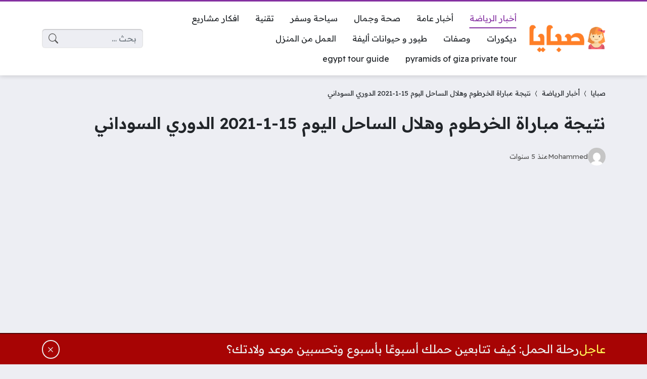

--- FILE ---
content_type: text/html; charset=UTF-8
request_url: https://9baya.net/28479/%D9%86%D8%AA%D9%8A%D8%AC%D8%A9-%D9%85%D8%A8%D8%A7%D8%B1%D8%A7%D8%A9-%D8%A7%D9%84%D8%AE%D8%B1%D8%B7%D9%88%D9%85-%D9%88%D9%87%D9%84%D8%A7%D9%84-%D8%A7%D9%84%D8%B3%D8%A7%D8%AD%D9%84/
body_size: 21776
content:
<!DOCTYPE html>
<html dir="rtl" lang="ar" prefix="og: https://ogp.me/ns#" class="no-js">
<head>
	<meta charset="UTF-8">
	<meta name="viewport" content="width=device-width, initial-scale=1">
	<link rel="profile" href="https://gmpg.org/xfn/11">
	<script>(function(html){html.classList.remove('no-js')})(document.documentElement);</script>
	<style>
	body {
		--site-color: #8531a2;
		--site-color-rgb: 133,49,162;

		--site-color-lighter-1: #9e5bb5;
		--site-color-lighter-2: #aa6fbe;
		--site-color-lighter-3: #b684c8;
		--site-color-lighter-m: #f3ebf6;
		
		--site-color-darker-1: #6b2882;
		--site-color-darker-2: #5e2372;
		--site-color-darker-3: #501e62;
		--site-color-darker-m: #0e0511;

		--dark-bg-color: #222222;
		--dark-bg-color-rgb: 34,34,34;

		--body-bg-color: #edeef3;
					--body-bg-color: #edeef3;
		--body-bg-color-rgb: 237,238,243;
				}
	</style>
	<style>
#wpadminbar #wp-admin-bar-wccp_free_top_button .ab-icon:before {
	content: "\f160";
	color: #02CA02;
	top: 3px;
}
#wpadminbar #wp-admin-bar-wccp_free_top_button .ab-icon {
	transform: rotate(45deg);
}
</style>

<!-- تحسين مُحركات البحث بواسطة رانك ماث برو (Rank Math PRO)-  https://s.rankmath.com/home -->
<title>نتيجة مباراة الخرطوم وهلال الساحل اليوم 15-1-2021 الدوري السوداني  - صبايا</title>
<meta name="description" content="نتيجة مباراة الخرطوم وهلال الساحل الجمعة الموافق 15-1-2021 الدوري السوداني الممتاز لكرة القدم"/>
<meta name="robots" content="follow, index, max-snippet:-1, max-video-preview:-1, max-image-preview:large"/>
<link rel="canonical" href="https://9baya.net/28479/%d9%86%d8%aa%d9%8a%d8%ac%d8%a9-%d9%85%d8%a8%d8%a7%d8%b1%d8%a7%d8%a9-%d8%a7%d9%84%d8%ae%d8%b1%d8%b7%d9%88%d9%85-%d9%88%d9%87%d9%84%d8%a7%d9%84-%d8%a7%d9%84%d8%b3%d8%a7%d8%ad%d9%84/" />
<meta property="og:locale" content="ar_AR" />
<meta property="og:type" content="article" />
<meta property="og:title" content="نتيجة مباراة الخرطوم وهلال الساحل اليوم 15-1-2021 الدوري السوداني  - صبايا" />
<meta property="og:description" content="نتيجة مباراة الخرطوم وهلال الساحل الجمعة الموافق 15-1-2021 الدوري السوداني الممتاز لكرة القدم" />
<meta property="og:url" content="https://9baya.net/28479/%d9%86%d8%aa%d9%8a%d8%ac%d8%a9-%d9%85%d8%a8%d8%a7%d8%b1%d8%a7%d8%a9-%d8%a7%d9%84%d8%ae%d8%b1%d8%b7%d9%88%d9%85-%d9%88%d9%87%d9%84%d8%a7%d9%84-%d8%a7%d9%84%d8%b3%d8%a7%d8%ad%d9%84/" />
<meta property="og:site_name" content="صبايا" />
<meta property="article:publisher" content="https://www.facebook.com/9bayawebsite" />
<meta property="article:author" content="https://www.facebook.com/9bayawebsite" />
<meta property="article:tag" content="موعد مباراة الخرطوم وهلال الساحل والقنوات الناقلة" />
<meta property="article:tag" content="نتيجة مباراة الخرطوم وهلال الساحل" />
<meta property="article:section" content="أخبار الرياضة" />
<meta property="og:updated_time" content="2021-01-15T19:10:53+02:00" />
<meta property="fb:admins" content="https://www.facebook.com/9bayawebsite" />
<meta property="og:image" content="https://9baya.net/wp-content/uploads/2021/01/الخرطوم-وهلال-الساحل-بث-مباشر-scaled.jpg" />
<meta property="og:image:secure_url" content="https://9baya.net/wp-content/uploads/2021/01/الخرطوم-وهلال-الساحل-بث-مباشر-scaled.jpg" />
<meta property="og:image:width" content="533" />
<meta property="og:image:height" content="300" />
<meta property="og:image:alt" content="الخرطوم وهلال الساحل بث مباشر" />
<meta property="og:image:type" content="image/jpeg" />
<meta property="article:published_time" content="2021-01-15T07:50:37+00:00" />
<meta property="article:modified_time" content="2021-01-15T19:10:53+00:00" />
<meta name="twitter:card" content="summary_large_image" />
<meta name="twitter:title" content="نتيجة مباراة الخرطوم وهلال الساحل اليوم 15-1-2021 الدوري السوداني  - صبايا" />
<meta name="twitter:description" content="نتيجة مباراة الخرطوم وهلال الساحل الجمعة الموافق 15-1-2021 الدوري السوداني الممتاز لكرة القدم" />
<meta name="twitter:site" content="@https://twitter.com/9bayanet" />
<meta name="twitter:creator" content="@https://twitter.com/9bayanet" />
<meta name="twitter:image" content="https://9baya.net/wp-content/uploads/2021/01/الخرطوم-وهلال-الساحل-بث-مباشر-scaled.jpg" />
<meta name="twitter:label1" content="كُتب بواسطة" />
<meta name="twitter:data1" content="Mohammed" />
<meta name="twitter:label2" content="مدة القراءة" />
<meta name="twitter:data2" content="دقيقة واحدة (1)" />
<script type="application/ld+json" class="rank-math-schema-pro">{"@context":"https://schema.org","@graph":[{"@type":"Organization","@id":"https://9baya.net/#organization","name":"\u0645\u0648\u0642\u0639 \u0635\u0628\u0627\u064a\u0627 \u0627\u0644\u0627\u062e\u0628\u0627\u0631\u064a","url":"https://9baya.net","sameAs":["https://www.facebook.com/9bayawebsite","https://twitter.com/https://twitter.com/9bayanet"],"logo":{"@type":"ImageObject","@id":"https://9baya.net/#logo","url":"https://9baya.net/wp-content/uploads/2020/10/logo-9abya3-1.png","contentUrl":"https://9baya.net/wp-content/uploads/2020/10/logo-9abya3-1.png","caption":"\u0635\u0628\u0627\u064a\u0627","inLanguage":"ar","width":"220","height":"75"},"contactPoint":[{"@type":"ContactPoint","telephone":"+201118730249","contactType":"customer support"}]},{"@type":"WebSite","@id":"https://9baya.net/#website","url":"https://9baya.net","name":"\u0635\u0628\u0627\u064a\u0627","publisher":{"@id":"https://9baya.net/#organization"},"inLanguage":"ar"},{"@type":"ImageObject","@id":"https://9baya.net/wp-content/uploads/2021/01/\u0627\u0644\u062e\u0631\u0637\u0648\u0645-\u0648\u0647\u0644\u0627\u0644-\u0627\u0644\u0633\u0627\u062d\u0644-\u0628\u062b-\u0645\u0628\u0627\u0634\u0631-scaled.jpg","url":"https://9baya.net/wp-content/uploads/2021/01/\u0627\u0644\u062e\u0631\u0637\u0648\u0645-\u0648\u0647\u0644\u0627\u0644-\u0627\u0644\u0633\u0627\u062d\u0644-\u0628\u062b-\u0645\u0628\u0627\u0634\u0631-scaled.jpg","width":"533","height":"300","caption":"\u0627\u0644\u062e\u0631\u0637\u0648\u0645 \u0648\u0647\u0644\u0627\u0644 \u0627\u0644\u0633\u0627\u062d\u0644 \u0628\u062b \u0645\u0628\u0627\u0634\u0631","inLanguage":"ar"},{"@type":"BreadcrumbList","@id":"https://9baya.net/28479/%d9%86%d8%aa%d9%8a%d8%ac%d8%a9-%d9%85%d8%a8%d8%a7%d8%b1%d8%a7%d8%a9-%d8%a7%d9%84%d8%ae%d8%b1%d8%b7%d9%88%d9%85-%d9%88%d9%87%d9%84%d8%a7%d9%84-%d8%a7%d9%84%d8%b3%d8%a7%d8%ad%d9%84/#breadcrumb","itemListElement":[{"@type":"ListItem","position":"1","item":{"@id":"https://9baya.net","name":"\u0635\u0628\u0627\u064a\u0627"}},{"@type":"ListItem","position":"2","item":{"@id":"https://9baya.net/category/sport/","name":"\u0623\u062e\u0628\u0627\u0631 \u0627\u0644\u0631\u064a\u0627\u0636\u0629"}},{"@type":"ListItem","position":"3","item":{"@id":"https://9baya.net/28479/%d9%86%d8%aa%d9%8a%d8%ac%d8%a9-%d9%85%d8%a8%d8%a7%d8%b1%d8%a7%d8%a9-%d8%a7%d9%84%d8%ae%d8%b1%d8%b7%d9%88%d9%85-%d9%88%d9%87%d9%84%d8%a7%d9%84-%d8%a7%d9%84%d8%b3%d8%a7%d8%ad%d9%84/","name":"\u0646\u062a\u064a\u062c\u0629 \u0645\u0628\u0627\u0631\u0627\u0629 \u0627\u0644\u062e\u0631\u0637\u0648\u0645 \u0648\u0647\u0644\u0627\u0644 \u0627\u0644\u0633\u0627\u062d\u0644 \u0627\u0644\u064a\u0648\u0645 15-1-2021 \u0627\u0644\u062f\u0648\u0631\u064a \u0627\u0644\u0633\u0648\u062f\u0627\u0646\u064a\u00a0"}}]},{"@type":"WebPage","@id":"https://9baya.net/28479/%d9%86%d8%aa%d9%8a%d8%ac%d8%a9-%d9%85%d8%a8%d8%a7%d8%b1%d8%a7%d8%a9-%d8%a7%d9%84%d8%ae%d8%b1%d8%b7%d9%88%d9%85-%d9%88%d9%87%d9%84%d8%a7%d9%84-%d8%a7%d9%84%d8%b3%d8%a7%d8%ad%d9%84/#webpage","url":"https://9baya.net/28479/%d9%86%d8%aa%d9%8a%d8%ac%d8%a9-%d9%85%d8%a8%d8%a7%d8%b1%d8%a7%d8%a9-%d8%a7%d9%84%d8%ae%d8%b1%d8%b7%d9%88%d9%85-%d9%88%d9%87%d9%84%d8%a7%d9%84-%d8%a7%d9%84%d8%b3%d8%a7%d8%ad%d9%84/","name":"\u0646\u062a\u064a\u062c\u0629 \u0645\u0628\u0627\u0631\u0627\u0629 \u0627\u0644\u062e\u0631\u0637\u0648\u0645 \u0648\u0647\u0644\u0627\u0644 \u0627\u0644\u0633\u0627\u062d\u0644 \u0627\u0644\u064a\u0648\u0645 15-1-2021 \u0627\u0644\u062f\u0648\u0631\u064a \u0627\u0644\u0633\u0648\u062f\u0627\u0646\u064a\u00a0 - \u0635\u0628\u0627\u064a\u0627","datePublished":"2021-01-15T07:50:37+02:00","dateModified":"2021-01-15T19:10:53+02:00","isPartOf":{"@id":"https://9baya.net/#website"},"primaryImageOfPage":{"@id":"https://9baya.net/wp-content/uploads/2021/01/\u0627\u0644\u062e\u0631\u0637\u0648\u0645-\u0648\u0647\u0644\u0627\u0644-\u0627\u0644\u0633\u0627\u062d\u0644-\u0628\u062b-\u0645\u0628\u0627\u0634\u0631-scaled.jpg"},"inLanguage":"ar","breadcrumb":{"@id":"https://9baya.net/28479/%d9%86%d8%aa%d9%8a%d8%ac%d8%a9-%d9%85%d8%a8%d8%a7%d8%b1%d8%a7%d8%a9-%d8%a7%d9%84%d8%ae%d8%b1%d8%b7%d9%88%d9%85-%d9%88%d9%87%d9%84%d8%a7%d9%84-%d8%a7%d9%84%d8%b3%d8%a7%d8%ad%d9%84/#breadcrumb"}},{"@type":"Article","datePublished":"2021-01-15T07:50:37+00:00","dateModified":"2021-01-15T19:10:53+00:00","author":{"@type":"Person","name":"Mohammed"},"description":"\u0646\u062a\u064a\u062c\u0629 \u0645\u0628\u0627\u0631\u0627\u0629 \u0627\u0644\u062e\u0631\u0637\u0648\u0645 \u0648\u0647\u0644\u0627\u0644 \u0627\u0644\u0633\u0627\u062d\u0644 \u0627\u0644\u062c\u0645\u0639\u0629 \u0627\u0644\u0645\u0648\u0627\u0641\u0642 15-1-2021 \u0627\u0644\u062f\u0648\u0631\u064a \u0627\u0644\u0633\u0648\u062f\u0627\u0646\u064a \u0627\u0644\u0645\u0645\u062a\u0627\u0632 \u0644\u0643\u0631\u0629 \u0627\u0644\u0642\u062f\u0645","copyrightYear":"2021","@id":"https://9baya.net/28479/%d9%86%d8%aa%d9%8a%d8%ac%d8%a9-%d9%85%d8%a8%d8%a7%d8%b1%d8%a7%d8%a9-%d8%a7%d9%84%d8%ae%d8%b1%d8%b7%d9%88%d9%85-%d9%88%d9%87%d9%84%d8%a7%d9%84-%d8%a7%d9%84%d8%b3%d8%a7%d8%ad%d9%84/#schema-177722","isPartOf":{"@id":"https://9baya.net/28479/%d9%86%d8%aa%d9%8a%d8%ac%d8%a9-%d9%85%d8%a8%d8%a7%d8%b1%d8%a7%d8%a9-%d8%a7%d9%84%d8%ae%d8%b1%d8%b7%d9%88%d9%85-%d9%88%d9%87%d9%84%d8%a7%d9%84-%d8%a7%d9%84%d8%b3%d8%a7%d8%ad%d9%84/#webpage"},"publisher":{"@id":"https://9baya.net/#organization"},"image":{"@id":"https://9baya.net/wp-content/uploads/2021/01/\u0627\u0644\u062e\u0631\u0637\u0648\u0645-\u0648\u0647\u0644\u0627\u0644-\u0627\u0644\u0633\u0627\u062d\u0644-\u0628\u062b-\u0645\u0628\u0627\u0634\u0631-scaled.jpg"},"inLanguage":"ar"}]}</script>
<!-- /إضافة تحسين محركات البحث لووردبريس Rank Math -->

<link rel='dns-prefetch' href='//cdnjs.cloudflare.com' />
<link rel='dns-prefetch' href='//stats.wp.com' />
<link rel="alternate" type="application/rss+xml" title="صبايا &laquo; الخلاصة" href="https://9baya.net/feed/" />
<link rel="alternate" type="application/rss+xml" title="صبايا &laquo; خلاصة التعليقات" href="https://9baya.net/comments/feed/" />
<link rel="alternate" type="application/rss+xml" title="صبايا &laquo; نتيجة مباراة الخرطوم وهلال الساحل اليوم 15-1-2021 الدوري السوداني  خلاصة التعليقات" href="https://9baya.net/28479/%d9%86%d8%aa%d9%8a%d8%ac%d8%a9-%d9%85%d8%a8%d8%a7%d8%b1%d8%a7%d8%a9-%d8%a7%d9%84%d8%ae%d8%b1%d8%b7%d9%88%d9%85-%d9%88%d9%87%d9%84%d8%a7%d9%84-%d8%a7%d9%84%d8%b3%d8%a7%d8%ad%d9%84/feed/" />
<link rel="alternate" title="oEmbed (JSON)" type="application/json+oembed" href="https://9baya.net/wp-json/oembed/1.0/embed?url=https%3A%2F%2F9baya.net%2F28479%2F%25d9%2586%25d8%25aa%25d9%258a%25d8%25ac%25d8%25a9-%25d9%2585%25d8%25a8%25d8%25a7%25d8%25b1%25d8%25a7%25d8%25a9-%25d8%25a7%25d9%2584%25d8%25ae%25d8%25b1%25d8%25b7%25d9%2588%25d9%2585-%25d9%2588%25d9%2587%25d9%2584%25d8%25a7%25d9%2584-%25d8%25a7%25d9%2584%25d8%25b3%25d8%25a7%25d8%25ad%25d9%2584%2F" />
<link rel="alternate" title="oEmbed (XML)" type="text/xml+oembed" href="https://9baya.net/wp-json/oembed/1.0/embed?url=https%3A%2F%2F9baya.net%2F28479%2F%25d9%2586%25d8%25aa%25d9%258a%25d8%25ac%25d8%25a9-%25d9%2585%25d8%25a8%25d8%25a7%25d8%25b1%25d8%25a7%25d8%25a9-%25d8%25a7%25d9%2584%25d8%25ae%25d8%25b1%25d8%25b7%25d9%2588%25d9%2585-%25d9%2588%25d9%2587%25d9%2584%25d8%25a7%25d9%2584-%25d8%25a7%25d9%2584%25d8%25b3%25d8%25a7%25d8%25ad%25d9%2584%2F&#038;format=xml" />
		<!-- This site uses the Google Analytics by MonsterInsights plugin v9.11.1 - Using Analytics tracking - https://www.monsterinsights.com/ -->
							<script src="//www.googletagmanager.com/gtag/js?id=G-45FER411C4"  data-cfasync="false" data-wpfc-render="false" async></script>
			<script data-cfasync="false" data-wpfc-render="false">
				var mi_version = '9.11.1';
				var mi_track_user = true;
				var mi_no_track_reason = '';
								var MonsterInsightsDefaultLocations = {"page_location":"https:\/\/9baya.net\/28479\/%D9%86%D8%AA%D9%8A%D8%AC%D8%A9-%D9%85%D8%A8%D8%A7%D8%B1%D8%A7%D8%A9-%D8%A7%D9%84%D8%AE%D8%B1%D8%B7%D9%88%D9%85-%D9%88%D9%87%D9%84%D8%A7%D9%84-%D8%A7%D9%84%D8%B3%D8%A7%D8%AD%D9%84\/"};
								if ( typeof MonsterInsightsPrivacyGuardFilter === 'function' ) {
					var MonsterInsightsLocations = (typeof MonsterInsightsExcludeQuery === 'object') ? MonsterInsightsPrivacyGuardFilter( MonsterInsightsExcludeQuery ) : MonsterInsightsPrivacyGuardFilter( MonsterInsightsDefaultLocations );
				} else {
					var MonsterInsightsLocations = (typeof MonsterInsightsExcludeQuery === 'object') ? MonsterInsightsExcludeQuery : MonsterInsightsDefaultLocations;
				}

								var disableStrs = [
										'ga-disable-G-45FER411C4',
									];

				/* Function to detect opted out users */
				function __gtagTrackerIsOptedOut() {
					for (var index = 0; index < disableStrs.length; index++) {
						if (document.cookie.indexOf(disableStrs[index] + '=true') > -1) {
							return true;
						}
					}

					return false;
				}

				/* Disable tracking if the opt-out cookie exists. */
				if (__gtagTrackerIsOptedOut()) {
					for (var index = 0; index < disableStrs.length; index++) {
						window[disableStrs[index]] = true;
					}
				}

				/* Opt-out function */
				function __gtagTrackerOptout() {
					for (var index = 0; index < disableStrs.length; index++) {
						document.cookie = disableStrs[index] + '=true; expires=Thu, 31 Dec 2099 23:59:59 UTC; path=/';
						window[disableStrs[index]] = true;
					}
				}

				if ('undefined' === typeof gaOptout) {
					function gaOptout() {
						__gtagTrackerOptout();
					}
				}
								window.dataLayer = window.dataLayer || [];

				window.MonsterInsightsDualTracker = {
					helpers: {},
					trackers: {},
				};
				if (mi_track_user) {
					function __gtagDataLayer() {
						dataLayer.push(arguments);
					}

					function __gtagTracker(type, name, parameters) {
						if (!parameters) {
							parameters = {};
						}

						if (parameters.send_to) {
							__gtagDataLayer.apply(null, arguments);
							return;
						}

						if (type === 'event') {
														parameters.send_to = monsterinsights_frontend.v4_id;
							var hookName = name;
							if (typeof parameters['event_category'] !== 'undefined') {
								hookName = parameters['event_category'] + ':' + name;
							}

							if (typeof MonsterInsightsDualTracker.trackers[hookName] !== 'undefined') {
								MonsterInsightsDualTracker.trackers[hookName](parameters);
							} else {
								__gtagDataLayer('event', name, parameters);
							}
							
						} else {
							__gtagDataLayer.apply(null, arguments);
						}
					}

					__gtagTracker('js', new Date());
					__gtagTracker('set', {
						'developer_id.dZGIzZG': true,
											});
					if ( MonsterInsightsLocations.page_location ) {
						__gtagTracker('set', MonsterInsightsLocations);
					}
										__gtagTracker('config', 'G-45FER411C4', {"forceSSL":"true"} );
										window.gtag = __gtagTracker;										(function () {
						/* https://developers.google.com/analytics/devguides/collection/analyticsjs/ */
						/* ga and __gaTracker compatibility shim. */
						var noopfn = function () {
							return null;
						};
						var newtracker = function () {
							return new Tracker();
						};
						var Tracker = function () {
							return null;
						};
						var p = Tracker.prototype;
						p.get = noopfn;
						p.set = noopfn;
						p.send = function () {
							var args = Array.prototype.slice.call(arguments);
							args.unshift('send');
							__gaTracker.apply(null, args);
						};
						var __gaTracker = function () {
							var len = arguments.length;
							if (len === 0) {
								return;
							}
							var f = arguments[len - 1];
							if (typeof f !== 'object' || f === null || typeof f.hitCallback !== 'function') {
								if ('send' === arguments[0]) {
									var hitConverted, hitObject = false, action;
									if ('event' === arguments[1]) {
										if ('undefined' !== typeof arguments[3]) {
											hitObject = {
												'eventAction': arguments[3],
												'eventCategory': arguments[2],
												'eventLabel': arguments[4],
												'value': arguments[5] ? arguments[5] : 1,
											}
										}
									}
									if ('pageview' === arguments[1]) {
										if ('undefined' !== typeof arguments[2]) {
											hitObject = {
												'eventAction': 'page_view',
												'page_path': arguments[2],
											}
										}
									}
									if (typeof arguments[2] === 'object') {
										hitObject = arguments[2];
									}
									if (typeof arguments[5] === 'object') {
										Object.assign(hitObject, arguments[5]);
									}
									if ('undefined' !== typeof arguments[1].hitType) {
										hitObject = arguments[1];
										if ('pageview' === hitObject.hitType) {
											hitObject.eventAction = 'page_view';
										}
									}
									if (hitObject) {
										action = 'timing' === arguments[1].hitType ? 'timing_complete' : hitObject.eventAction;
										hitConverted = mapArgs(hitObject);
										__gtagTracker('event', action, hitConverted);
									}
								}
								return;
							}

							function mapArgs(args) {
								var arg, hit = {};
								var gaMap = {
									'eventCategory': 'event_category',
									'eventAction': 'event_action',
									'eventLabel': 'event_label',
									'eventValue': 'event_value',
									'nonInteraction': 'non_interaction',
									'timingCategory': 'event_category',
									'timingVar': 'name',
									'timingValue': 'value',
									'timingLabel': 'event_label',
									'page': 'page_path',
									'location': 'page_location',
									'title': 'page_title',
									'referrer' : 'page_referrer',
								};
								for (arg in args) {
																		if (!(!args.hasOwnProperty(arg) || !gaMap.hasOwnProperty(arg))) {
										hit[gaMap[arg]] = args[arg];
									} else {
										hit[arg] = args[arg];
									}
								}
								return hit;
							}

							try {
								f.hitCallback();
							} catch (ex) {
							}
						};
						__gaTracker.create = newtracker;
						__gaTracker.getByName = newtracker;
						__gaTracker.getAll = function () {
							return [];
						};
						__gaTracker.remove = noopfn;
						__gaTracker.loaded = true;
						window['__gaTracker'] = __gaTracker;
					})();
									} else {
										console.log("");
					(function () {
						function __gtagTracker() {
							return null;
						}

						window['__gtagTracker'] = __gtagTracker;
						window['gtag'] = __gtagTracker;
					})();
									}
			</script>
							<!-- / Google Analytics by MonsterInsights -->
		<style id='wp-img-auto-sizes-contain-inline-css'>
img:is([sizes=auto i],[sizes^="auto," i]){contain-intrinsic-size:3000px 1500px}
/*# sourceURL=wp-img-auto-sizes-contain-inline-css */
</style>
<style id='wp-emoji-styles-inline-css'>

	img.wp-smiley, img.emoji {
		display: inline !important;
		border: none !important;
		box-shadow: none !important;
		height: 1em !important;
		width: 1em !important;
		margin: 0 0.07em !important;
		vertical-align: -0.1em !important;
		background: none !important;
		padding: 0 !important;
	}
/*# sourceURL=wp-emoji-styles-inline-css */
</style>
<style id='classic-theme-styles-inline-css'>
/*! This file is auto-generated */
.wp-block-button__link{color:#fff;background-color:#32373c;border-radius:9999px;box-shadow:none;text-decoration:none;padding:calc(.667em + 2px) calc(1.333em + 2px);font-size:1.125em}.wp-block-file__button{background:#32373c;color:#fff;text-decoration:none}
/*# sourceURL=/wp-includes/css/classic-themes.min.css */
</style>
<link rel='stylesheet' id='un-bs-icons-css' href='https://cdnjs.cloudflare.com/ajax/libs/bootstrap-icons/1.10.2/font/bootstrap-icons.min.css' media='all' />
<link rel='stylesheet' id='un-bs-css' href='https://cdnjs.cloudflare.com/ajax/libs/twitter-bootstrap/5.2.2/css/bootstrap.rtl.min.css' media='all' />
<link rel='stylesheet' id='un-css' href='https://9baya.net/wp-content/themes/ultranews/style.css?ver=52' media='all' />
<script src="https://9baya.net/wp-content/plugins/google-analytics-for-wordpress/assets/js/frontend-gtag.min.js?ver=9.11.1" id="monsterinsights-frontend-script-js" async data-wp-strategy="async"></script>
<script data-cfasync="false" data-wpfc-render="false" id='monsterinsights-frontend-script-js-extra'>var monsterinsights_frontend = {"js_events_tracking":"true","download_extensions":"","inbound_paths":"[]","home_url":"https:\/\/9baya.net","hash_tracking":"false","v4_id":"G-45FER411C4"};</script>
<link rel="https://api.w.org/" href="https://9baya.net/wp-json/" /><link rel="alternate" title="JSON" type="application/json" href="https://9baya.net/wp-json/wp/v2/posts/28479" /><link rel="EditURI" type="application/rsd+xml" title="RSD" href="https://9baya.net/xmlrpc.php?rsd" />
<meta name="generator" content="WordPress 6.9" />
<link rel='shortlink' href='https://9baya.net/?p=28479' />
<script id="wpcp_disable_selection" type="text/javascript">
var image_save_msg='You are not allowed to save images!';
	var no_menu_msg='Context Menu disabled!';
	var smessage = "المحتوي محمي !!";

function disableEnterKey(e)
{
	var elemtype = e.target.tagName;
	
	elemtype = elemtype.toUpperCase();
	
	if (elemtype == "TEXT" || elemtype == "TEXTAREA" || elemtype == "INPUT" || elemtype == "PASSWORD" || elemtype == "SELECT" || elemtype == "OPTION" || elemtype == "EMBED")
	{
		elemtype = 'TEXT';
	}
	
	if (e.ctrlKey){
     var key;
     if(window.event)
          key = window.event.keyCode;     //IE
     else
          key = e.which;     //firefox (97)
    //if (key != 17) alert(key);
     if (elemtype!= 'TEXT' && (key == 97 || key == 65 || key == 67 || key == 99 || key == 88 || key == 120 || key == 26 || key == 85  || key == 86 || key == 83 || key == 43 || key == 73))
     {
		if(wccp_free_iscontenteditable(e)) return true;
		show_wpcp_message('You are not allowed to copy content or view source');
		return false;
     }else
     	return true;
     }
}


/*For contenteditable tags*/
function wccp_free_iscontenteditable(e)
{
	var e = e || window.event; // also there is no e.target property in IE. instead IE uses window.event.srcElement
  	
	var target = e.target || e.srcElement;

	var elemtype = e.target.nodeName;
	
	elemtype = elemtype.toUpperCase();
	
	var iscontenteditable = "false";
		
	if(typeof target.getAttribute!="undefined" ) iscontenteditable = target.getAttribute("contenteditable"); // Return true or false as string
	
	var iscontenteditable2 = false;
	
	if(typeof target.isContentEditable!="undefined" ) iscontenteditable2 = target.isContentEditable; // Return true or false as boolean

	if(target.parentElement.isContentEditable) iscontenteditable2 = true;
	
	if (iscontenteditable == "true" || iscontenteditable2 == true)
	{
		if(typeof target.style!="undefined" ) target.style.cursor = "text";
		
		return true;
	}
}

////////////////////////////////////
function disable_copy(e)
{	
	var e = e || window.event; // also there is no e.target property in IE. instead IE uses window.event.srcElement
	
	var elemtype = e.target.tagName;
	
	elemtype = elemtype.toUpperCase();
	
	if (elemtype == "TEXT" || elemtype == "TEXTAREA" || elemtype == "INPUT" || elemtype == "PASSWORD" || elemtype == "SELECT" || elemtype == "OPTION" || elemtype == "EMBED")
	{
		elemtype = 'TEXT';
	}
	
	if(wccp_free_iscontenteditable(e)) return true;
	
	var isSafari = /Safari/.test(navigator.userAgent) && /Apple Computer/.test(navigator.vendor);
	
	var checker_IMG = '';
	if (elemtype == "IMG" && checker_IMG == 'checked' && e.detail >= 2) {show_wpcp_message(alertMsg_IMG);return false;}
	if (elemtype != "TEXT")
	{
		if (smessage !== "" && e.detail == 2)
			show_wpcp_message(smessage);
		
		if (isSafari)
			return true;
		else
			return false;
	}	
}

//////////////////////////////////////////
function disable_copy_ie()
{
	var e = e || window.event;
	var elemtype = window.event.srcElement.nodeName;
	elemtype = elemtype.toUpperCase();
	if(wccp_free_iscontenteditable(e)) return true;
	if (elemtype == "IMG") {show_wpcp_message(alertMsg_IMG);return false;}
	if (elemtype != "TEXT" && elemtype != "TEXTAREA" && elemtype != "INPUT" && elemtype != "PASSWORD" && elemtype != "SELECT" && elemtype != "OPTION" && elemtype != "EMBED")
	{
		return false;
	}
}	
function reEnable()
{
	return true;
}
document.onkeydown = disableEnterKey;
document.onselectstart = disable_copy_ie;
if(navigator.userAgent.indexOf('MSIE')==-1)
{
	document.onmousedown = disable_copy;
	document.onclick = reEnable;
}
function disableSelection(target)
{
    //For IE This code will work
    if (typeof target.onselectstart!="undefined")
    target.onselectstart = disable_copy_ie;
    
    //For Firefox This code will work
    else if (typeof target.style.MozUserSelect!="undefined")
    {target.style.MozUserSelect="none";}
    
    //All other  (ie: Opera) This code will work
    else
    target.onmousedown=function(){return false}
    target.style.cursor = "default";
}
//Calling the JS function directly just after body load
window.onload = function(){disableSelection(document.body);};

//////////////////special for safari Start////////////////
var onlongtouch;
var timer;
var touchduration = 1000; //length of time we want the user to touch before we do something

var elemtype = "";
function touchstart(e) {
	var e = e || window.event;
  // also there is no e.target property in IE.
  // instead IE uses window.event.srcElement
  	var target = e.target || e.srcElement;
	
	elemtype = window.event.srcElement.nodeName;
	
	elemtype = elemtype.toUpperCase();
	
	if(!wccp_pro_is_passive()) e.preventDefault();
	if (!timer) {
		timer = setTimeout(onlongtouch, touchduration);
	}
}

function touchend() {
    //stops short touches from firing the event
    if (timer) {
        clearTimeout(timer);
        timer = null;
    }
	onlongtouch();
}

onlongtouch = function(e) { //this will clear the current selection if anything selected
	
	if (elemtype != "TEXT" && elemtype != "TEXTAREA" && elemtype != "INPUT" && elemtype != "PASSWORD" && elemtype != "SELECT" && elemtype != "EMBED" && elemtype != "OPTION")	
	{
		if (window.getSelection) {
			if (window.getSelection().empty) {  // Chrome
			window.getSelection().empty();
			} else if (window.getSelection().removeAllRanges) {  // Firefox
			window.getSelection().removeAllRanges();
			}
		} else if (document.selection) {  // IE?
			document.selection.empty();
		}
		return false;
	}
};

document.addEventListener("DOMContentLoaded", function(event) { 
    window.addEventListener("touchstart", touchstart, false);
    window.addEventListener("touchend", touchend, false);
});

function wccp_pro_is_passive() {

  var cold = false,
  hike = function() {};

  try {
	  const object1 = {};
  var aid = Object.defineProperty(object1, 'passive', {
  get() {cold = true}
  });
  window.addEventListener('test', hike, aid);
  window.removeEventListener('test', hike, aid);
  } catch (e) {}

  return cold;
}
/*special for safari End*/
</script>
<script id="wpcp_disable_Right_Click" type="text/javascript">
document.ondragstart = function() { return false;}
	function nocontext(e) {
	   return false;
	}
	document.oncontextmenu = nocontext;
</script>
<style>
.unselectable
{
-moz-user-select:none;
-webkit-user-select:none;
cursor: default;
}
html
{
-webkit-touch-callout: none;
-webkit-user-select: none;
-khtml-user-select: none;
-moz-user-select: none;
-ms-user-select: none;
user-select: none;
-webkit-tap-highlight-color: rgba(0,0,0,0);
}
</style>
<script id="wpcp_css_disable_selection" type="text/javascript">
var e = document.getElementsByTagName('body')[0];
if(e)
{
	e.setAttribute('unselectable',"on");
}
</script>
	<style>img#wpstats{display:none}</style>
			<!-- Chrome, Firefox OS and Opera -->
	<meta name="theme-color" content="#8531a2">
	<!-- Windows Phone -->
	<meta name="msapplication-navbutton-color" content="#8531a2">
	<!-- iOS Safari -->
	<meta name="apple-mobile-web-app-status-bar-style" content="#8531a2">
		<link rel="preconnect" href="https://fonts.googleapis.com">
	<link rel="preconnect" href="https://fonts.gstatic.com" crossorigin>
	<link href="https://fonts.googleapis.com/css2?family=Readex+Pro:wght@400;600&display=swap" rel="stylesheet">
	<link rel="icon" href="https://9baya.net/wp-content/uploads/2020/06/cropped-girl-icon-png-8.png" sizes="32x32" />
<link rel="icon" href="https://9baya.net/wp-content/uploads/2020/06/cropped-girl-icon-png-8.png" sizes="192x192" />
<link rel="apple-touch-icon" href="https://9baya.net/wp-content/uploads/2020/06/cropped-girl-icon-png-8.png" />
<meta name="msapplication-TileImage" content="https://9baya.net/wp-content/uploads/2020/06/cropped-girl-icon-png-8.png" />
<style>

</style>

<script data-ad-client="pub-8054049069929300" data-ad-channel="" data-ad-slot="" async src="https://pagead2.googlesyndication.com/pagead/js/adsbygoogle.js"></script>
	
<style id='global-styles-inline-css'>
:root{--wp--preset--aspect-ratio--square: 1;--wp--preset--aspect-ratio--4-3: 4/3;--wp--preset--aspect-ratio--3-4: 3/4;--wp--preset--aspect-ratio--3-2: 3/2;--wp--preset--aspect-ratio--2-3: 2/3;--wp--preset--aspect-ratio--16-9: 16/9;--wp--preset--aspect-ratio--9-16: 9/16;--wp--preset--color--black: #000000;--wp--preset--color--cyan-bluish-gray: #abb8c3;--wp--preset--color--white: #ffffff;--wp--preset--color--pale-pink: #f78da7;--wp--preset--color--vivid-red: #cf2e2e;--wp--preset--color--luminous-vivid-orange: #ff6900;--wp--preset--color--luminous-vivid-amber: #fcb900;--wp--preset--color--light-green-cyan: #7bdcb5;--wp--preset--color--vivid-green-cyan: #00d084;--wp--preset--color--pale-cyan-blue: #8ed1fc;--wp--preset--color--vivid-cyan-blue: #0693e3;--wp--preset--color--vivid-purple: #9b51e0;--wp--preset--gradient--vivid-cyan-blue-to-vivid-purple: linear-gradient(135deg,rgb(6,147,227) 0%,rgb(155,81,224) 100%);--wp--preset--gradient--light-green-cyan-to-vivid-green-cyan: linear-gradient(135deg,rgb(122,220,180) 0%,rgb(0,208,130) 100%);--wp--preset--gradient--luminous-vivid-amber-to-luminous-vivid-orange: linear-gradient(135deg,rgb(252,185,0) 0%,rgb(255,105,0) 100%);--wp--preset--gradient--luminous-vivid-orange-to-vivid-red: linear-gradient(135deg,rgb(255,105,0) 0%,rgb(207,46,46) 100%);--wp--preset--gradient--very-light-gray-to-cyan-bluish-gray: linear-gradient(135deg,rgb(238,238,238) 0%,rgb(169,184,195) 100%);--wp--preset--gradient--cool-to-warm-spectrum: linear-gradient(135deg,rgb(74,234,220) 0%,rgb(151,120,209) 20%,rgb(207,42,186) 40%,rgb(238,44,130) 60%,rgb(251,105,98) 80%,rgb(254,248,76) 100%);--wp--preset--gradient--blush-light-purple: linear-gradient(135deg,rgb(255,206,236) 0%,rgb(152,150,240) 100%);--wp--preset--gradient--blush-bordeaux: linear-gradient(135deg,rgb(254,205,165) 0%,rgb(254,45,45) 50%,rgb(107,0,62) 100%);--wp--preset--gradient--luminous-dusk: linear-gradient(135deg,rgb(255,203,112) 0%,rgb(199,81,192) 50%,rgb(65,88,208) 100%);--wp--preset--gradient--pale-ocean: linear-gradient(135deg,rgb(255,245,203) 0%,rgb(182,227,212) 50%,rgb(51,167,181) 100%);--wp--preset--gradient--electric-grass: linear-gradient(135deg,rgb(202,248,128) 0%,rgb(113,206,126) 100%);--wp--preset--gradient--midnight: linear-gradient(135deg,rgb(2,3,129) 0%,rgb(40,116,252) 100%);--wp--preset--font-size--small: 13px;--wp--preset--font-size--medium: 20px;--wp--preset--font-size--large: 36px;--wp--preset--font-size--x-large: 42px;--wp--preset--spacing--20: 0.44rem;--wp--preset--spacing--30: 0.67rem;--wp--preset--spacing--40: 1rem;--wp--preset--spacing--50: 1.5rem;--wp--preset--spacing--60: 2.25rem;--wp--preset--spacing--70: 3.38rem;--wp--preset--spacing--80: 5.06rem;--wp--preset--shadow--natural: 6px 6px 9px rgba(0, 0, 0, 0.2);--wp--preset--shadow--deep: 12px 12px 50px rgba(0, 0, 0, 0.4);--wp--preset--shadow--sharp: 6px 6px 0px rgba(0, 0, 0, 0.2);--wp--preset--shadow--outlined: 6px 6px 0px -3px rgb(255, 255, 255), 6px 6px rgb(0, 0, 0);--wp--preset--shadow--crisp: 6px 6px 0px rgb(0, 0, 0);}:where(.is-layout-flex){gap: 0.5em;}:where(.is-layout-grid){gap: 0.5em;}body .is-layout-flex{display: flex;}.is-layout-flex{flex-wrap: wrap;align-items: center;}.is-layout-flex > :is(*, div){margin: 0;}body .is-layout-grid{display: grid;}.is-layout-grid > :is(*, div){margin: 0;}:where(.wp-block-columns.is-layout-flex){gap: 2em;}:where(.wp-block-columns.is-layout-grid){gap: 2em;}:where(.wp-block-post-template.is-layout-flex){gap: 1.25em;}:where(.wp-block-post-template.is-layout-grid){gap: 1.25em;}.has-black-color{color: var(--wp--preset--color--black) !important;}.has-cyan-bluish-gray-color{color: var(--wp--preset--color--cyan-bluish-gray) !important;}.has-white-color{color: var(--wp--preset--color--white) !important;}.has-pale-pink-color{color: var(--wp--preset--color--pale-pink) !important;}.has-vivid-red-color{color: var(--wp--preset--color--vivid-red) !important;}.has-luminous-vivid-orange-color{color: var(--wp--preset--color--luminous-vivid-orange) !important;}.has-luminous-vivid-amber-color{color: var(--wp--preset--color--luminous-vivid-amber) !important;}.has-light-green-cyan-color{color: var(--wp--preset--color--light-green-cyan) !important;}.has-vivid-green-cyan-color{color: var(--wp--preset--color--vivid-green-cyan) !important;}.has-pale-cyan-blue-color{color: var(--wp--preset--color--pale-cyan-blue) !important;}.has-vivid-cyan-blue-color{color: var(--wp--preset--color--vivid-cyan-blue) !important;}.has-vivid-purple-color{color: var(--wp--preset--color--vivid-purple) !important;}.has-black-background-color{background-color: var(--wp--preset--color--black) !important;}.has-cyan-bluish-gray-background-color{background-color: var(--wp--preset--color--cyan-bluish-gray) !important;}.has-white-background-color{background-color: var(--wp--preset--color--white) !important;}.has-pale-pink-background-color{background-color: var(--wp--preset--color--pale-pink) !important;}.has-vivid-red-background-color{background-color: var(--wp--preset--color--vivid-red) !important;}.has-luminous-vivid-orange-background-color{background-color: var(--wp--preset--color--luminous-vivid-orange) !important;}.has-luminous-vivid-amber-background-color{background-color: var(--wp--preset--color--luminous-vivid-amber) !important;}.has-light-green-cyan-background-color{background-color: var(--wp--preset--color--light-green-cyan) !important;}.has-vivid-green-cyan-background-color{background-color: var(--wp--preset--color--vivid-green-cyan) !important;}.has-pale-cyan-blue-background-color{background-color: var(--wp--preset--color--pale-cyan-blue) !important;}.has-vivid-cyan-blue-background-color{background-color: var(--wp--preset--color--vivid-cyan-blue) !important;}.has-vivid-purple-background-color{background-color: var(--wp--preset--color--vivid-purple) !important;}.has-black-border-color{border-color: var(--wp--preset--color--black) !important;}.has-cyan-bluish-gray-border-color{border-color: var(--wp--preset--color--cyan-bluish-gray) !important;}.has-white-border-color{border-color: var(--wp--preset--color--white) !important;}.has-pale-pink-border-color{border-color: var(--wp--preset--color--pale-pink) !important;}.has-vivid-red-border-color{border-color: var(--wp--preset--color--vivid-red) !important;}.has-luminous-vivid-orange-border-color{border-color: var(--wp--preset--color--luminous-vivid-orange) !important;}.has-luminous-vivid-amber-border-color{border-color: var(--wp--preset--color--luminous-vivid-amber) !important;}.has-light-green-cyan-border-color{border-color: var(--wp--preset--color--light-green-cyan) !important;}.has-vivid-green-cyan-border-color{border-color: var(--wp--preset--color--vivid-green-cyan) !important;}.has-pale-cyan-blue-border-color{border-color: var(--wp--preset--color--pale-cyan-blue) !important;}.has-vivid-cyan-blue-border-color{border-color: var(--wp--preset--color--vivid-cyan-blue) !important;}.has-vivid-purple-border-color{border-color: var(--wp--preset--color--vivid-purple) !important;}.has-vivid-cyan-blue-to-vivid-purple-gradient-background{background: var(--wp--preset--gradient--vivid-cyan-blue-to-vivid-purple) !important;}.has-light-green-cyan-to-vivid-green-cyan-gradient-background{background: var(--wp--preset--gradient--light-green-cyan-to-vivid-green-cyan) !important;}.has-luminous-vivid-amber-to-luminous-vivid-orange-gradient-background{background: var(--wp--preset--gradient--luminous-vivid-amber-to-luminous-vivid-orange) !important;}.has-luminous-vivid-orange-to-vivid-red-gradient-background{background: var(--wp--preset--gradient--luminous-vivid-orange-to-vivid-red) !important;}.has-very-light-gray-to-cyan-bluish-gray-gradient-background{background: var(--wp--preset--gradient--very-light-gray-to-cyan-bluish-gray) !important;}.has-cool-to-warm-spectrum-gradient-background{background: var(--wp--preset--gradient--cool-to-warm-spectrum) !important;}.has-blush-light-purple-gradient-background{background: var(--wp--preset--gradient--blush-light-purple) !important;}.has-blush-bordeaux-gradient-background{background: var(--wp--preset--gradient--blush-bordeaux) !important;}.has-luminous-dusk-gradient-background{background: var(--wp--preset--gradient--luminous-dusk) !important;}.has-pale-ocean-gradient-background{background: var(--wp--preset--gradient--pale-ocean) !important;}.has-electric-grass-gradient-background{background: var(--wp--preset--gradient--electric-grass) !important;}.has-midnight-gradient-background{background: var(--wp--preset--gradient--midnight) !important;}.has-small-font-size{font-size: var(--wp--preset--font-size--small) !important;}.has-medium-font-size{font-size: var(--wp--preset--font-size--medium) !important;}.has-large-font-size{font-size: var(--wp--preset--font-size--large) !important;}.has-x-large-font-size{font-size: var(--wp--preset--font-size--x-large) !important;}
/*# sourceURL=global-styles-inline-css */
</style>
</head>
<body class="rtl wp-singular post-template-default single single-post postid-28479 single-format-standard wp-theme-ultranews unselectable  post-has-thumb user-avatars design-normal">
			<div id="site">
						<header id="site-header">
				        <div class="content-layout d-block d-lg-none" data-layout="header_layout_mobile">
            				                				                                <div class="content-layout-row" data-theme="light">
											<div class="container">
						                        <div class="content-layout-row-inner">
							                            																	<div class="content-layout-cell" data-cell-type="side_menu_open">
										<a href="#" class="side-menu-open open-btn" aria-label="تصفح الموقع">
		<svg xmlns="http://www.w3.org/2000/svg" width="1em" height="1em" fill="currentColor" class="bi bi-list" viewBox="0 0 16 16">
			<path fill-rule="evenodd" d="M2.5 12a.5.5 0 0 1 .5-.5h10a.5.5 0 0 1 0 1H3a.5.5 0 0 1-.5-.5zm0-4a.5.5 0 0 1 .5-.5h10a.5.5 0 0 1 0 1H3a.5.5 0 0 1-.5-.5zm0-4a.5.5 0 0 1 .5-.5h10a.5.5 0 0 1 0 1H3a.5.5 0 0 1-.5-.5z"/>
		</svg>
		</a>									</div>
																																<div class="content-layout-cell content-layout-cell-empty"></div>
																																<div class="content-layout-cell" data-cell-type="logo">
										<div class="site-logo"><a title="صبايا" href="https://9baya.net/"><img src="https://9baya.net/wp-content/uploads/2020/10/logo-9abya3-1.png" width="220" height="75" title="صبايا" alt="صبايا" class="logo-img"><div class="h2 title">صبايا</div></a></div>									</div>
																																<div class="content-layout-cell content-layout-cell-empty"></div>
																																<div class="content-layout-cell" data-cell-type="search_overlay_open">
										<a href="#" class="search-overlay-open open-btn" aria-label="بحث في الموقع">
		<svg xmlns="http://www.w3.org/2000/svg" width="1em" height="1em" fill="currentColor" class="bi bi-search" viewBox="0 0 16 16">
			<path d="M11.742 10.344a6.5 6.5 0 1 0-1.397 1.398h-.001c.03.04.062.078.098.115l3.85 3.85a1 1 0 0 0 1.415-1.414l-3.85-3.85a1.007 1.007 0 0 0-.115-.1zM12 6.5a5.5 5.5 0 1 1-11 0 5.5 5.5 0 0 1 11 0z"/>
		</svg>
		</a>									</div>
																						                        </div>
											</div>
						                </div>
            				                				                				                		</div>
					        <div class="content-layout d-none d-lg-block" data-layout="header_layout_desktop">
            				                				                                <div class="content-layout-row" data-theme="light">
											<div class="container">
						                        <div class="content-layout-row-inner">
							                            																	<div class="content-layout-cell" data-cell-type="logo">
										<div class="site-logo"><a title="صبايا" href="https://9baya.net/"><img src="https://9baya.net/wp-content/uploads/2020/10/logo-9abya3-1.png" width="220" height="75" title="صبايا" alt="صبايا" class="logo-img"><div class="h2 title">صبايا</div></a></div>									</div>
																																<div class="content-layout-cell" data-cell-type="menu_footer-menu">
										<div class="nav-menu"><ul id="menu-footer-menu" class="menu"><li id="menu-item-38225" class="menu-item menu-item-type-taxonomy menu-item-object-category current-post-ancestor current-menu-parent current-post-parent menu-item-38225 menu-item-object_id-1377"><a href="https://9baya.net/category/sport/"><span class="title">أخبار الرياضة</span></a></li>
<li id="menu-item-38226" class="menu-item menu-item-type-taxonomy menu-item-object-category menu-item-38226 menu-item-object_id-1"><a href="https://9baya.net/category/headlines/"><span class="title">أخبار عامة</span></a></li>
<li id="menu-item-38227" class="menu-item menu-item-type-taxonomy menu-item-object-category menu-item-38227 menu-item-object_id-667"><a href="https://9baya.net/category/health/"><span class="title">صحة وجمال</span></a></li>
<li id="menu-item-38228" class="menu-item menu-item-type-taxonomy menu-item-object-category menu-item-38228 menu-item-object_id-668"><a href="https://9baya.net/category/travel/"><span class="title">سياحة وسفر</span></a></li>
<li id="menu-item-38229" class="menu-item menu-item-type-taxonomy menu-item-object-category menu-item-38229 menu-item-object_id-3882"><a href="https://9baya.net/category/tach/"><span class="title">تقنية</span></a></li>
<li id="menu-item-38230" class="menu-item menu-item-type-taxonomy menu-item-object-category menu-item-38230 menu-item-object_id-2040"><a href="https://9baya.net/category/business/"><span class="title">افكار مشاريع</span></a></li>
<li id="menu-item-38231" class="menu-item menu-item-type-taxonomy menu-item-object-category menu-item-38231 menu-item-object_id-2042"><a href="https://9baya.net/category/home-decor/"><span class="title">ديكورات</span></a></li>
<li id="menu-item-38232" class="menu-item menu-item-type-taxonomy menu-item-object-category menu-item-38232 menu-item-object_id-1149"><a href="https://9baya.net/category/wasafat/"><span class="title">وصفات</span></a></li>
<li id="menu-item-38233" class="menu-item menu-item-type-taxonomy menu-item-object-category menu-item-38233 menu-item-object_id-12412"><a href="https://9baya.net/category/pets/"><span class="title">طيور و حيوانات أليفة</span></a></li>
<li id="menu-item-38234" class="menu-item menu-item-type-taxonomy menu-item-object-category menu-item-38234 menu-item-object_id-2041"><a href="https://9baya.net/category/work-from-home/"><span class="title">العمل من المنزل</span></a></li>
<li id="menu-item-39118" class="menu-item menu-item-type-custom menu-item-object-custom menu-item-39118 menu-item-object_id-39118"><a href="https://alyofegypt.net/tour/cairo-2-day-private-tours-pyramids-museum-citadel-khan-el-khalili-with-lunch"><span class="title">pyramids of giza private tour</span></a></li>
<li id="menu-item-39119" class="menu-item menu-item-type-custom menu-item-object-custom menu-item-39119 menu-item-object_id-39119"><a href="https://alyofegypt.net/"><span class="title">egypt tour guide</span></a></li>
</ul></div>									</div>
																																<div class="content-layout-cell content-layout-cell-empty"></div>
																																<div class="content-layout-cell content-layout-cell-empty"></div>
																																<div class="content-layout-cell" data-cell-type="search_form">
										<form role="search" method="get" class="search-form " action="https://9baya.net/">
	<span class="visually-hidden">البحث عن:</span>
	<div class="search-form-inner">
		<input type="search" class="search-field form-control" placeholder="بحث &hellip;" value="" name="s" autocomplete="off" />
		<input type="submit" class="search-submit btn btn-primary" value="بحث" />
	</div>
</form>									</div>
																						                        </div>
											</div>
						                </div>
            				                				                				                		</div>
				</header>
						<main id="site-main">
				<div class="entry-outer-container">
<article class="primary entry-outer" role="main" data-post-id="28479" data-next-post="">
        <div class="breadcrumbs"><div class="container"><div class="breadcrumbs-inner"><a href="https://9baya.net">صبايا</a><span class="separator"> <svg xmlns="http://www.w3.org/2000/svg" width="1em" height="1em" fill="currentColor" class="bi bi-chevron-compact-left breadcrumbs-arrow" viewBox="0 0 16 16">
	<path fill-rule="evenodd" d="M9.224 1.553a.5.5 0 0 1 .223.67L6.56 8l2.888 5.776a.5.5 0 1 1-.894.448l-3-6a.5.5 0 0 1 0-.448l3-6a.5.5 0 0 1 .67-.223z" /></svg> </span><a href="https://9baya.net/category/sport/">أخبار الرياضة</a><span class="separator"> <svg xmlns="http://www.w3.org/2000/svg" width="1em" height="1em" fill="currentColor" class="bi bi-chevron-compact-left breadcrumbs-arrow" viewBox="0 0 16 16">
	<path fill-rule="evenodd" d="M9.224 1.553a.5.5 0 0 1 .223.67L6.56 8l2.888 5.776a.5.5 0 1 1-.894.448l-3-6a.5.5 0 0 1 0-.448l3-6a.5.5 0 0 1 .67-.223z" /></svg> </span><span class="last">نتيجة مباراة الخرطوم وهلال الساحل اليوم 15-1-2021 الدوري السوداني </span></div></div></div>            <header class="primary-header">
            <div class="container">
                                <div class="primary-header-inner d-flex flex-column justify-content-end glob-container-outer" >
                                        <div class="primary-header-inner-2 glob-container">
                                                <h1>نتيجة مباراة الخرطوم وهلال الساحل اليوم 15-1-2021 الدوري السوداني </h1>                                                <div class="post-meta meta-color"><span class="post-meta-item post-meta-author"><span class="post-meta-item-icon"><i class="bi bi-person"></i></span> <span class="post-meta-item-label"><span class="post-meta-avatar"><img alt='' src='https://secure.gravatar.com/avatar/96b3f408ff8436b773dc669bca8849ba65d9ad09086f03121b00b9f3ecbc9e7d?s=100&#038;d=mm&#038;r=g' srcset='https://secure.gravatar.com/avatar/96b3f408ff8436b773dc669bca8849ba65d9ad09086f03121b00b9f3ecbc9e7d?s=200&#038;d=mm&#038;r=g 2x' class='avatar avatar-100 photo' height='100' width='100' loading='lazy' decoding='async'/></span></span> <span class="post-meta-item-content"><span class="author vcard"><a class="url fn n" href="https://9baya.net/author/mohammed/" title="عرض جميع مقالات الكاتب">Mohammed</a></span></span></span><span class="post-meta-item post-meta-date_updated"><span class="post-meta-item-icon"><i class="bi bi-clock"></i></span> <span class="post-meta-item-label">آخر تحديث</span> <span class="post-meta-item-content"><a rel="bookmark" href="https://9baya.net/28479/%d9%86%d8%aa%d9%8a%d8%ac%d8%a9-%d9%85%d8%a8%d8%a7%d8%b1%d8%a7%d8%a9-%d8%a7%d9%84%d8%ae%d8%b1%d8%b7%d9%88%d9%85-%d9%88%d9%87%d9%84%d8%a7%d9%84-%d8%a7%d9%84%d8%b3%d8%a7%d8%ad%d9%84/" title="تاريخ النشر: 15 يناير 2021 - 7:50ص / آخر تحديث: 15 يناير 2021 - 7:10م"><time class="post-date post-date-published published" datetime="2021-01-15T09:50:37+02:00">&nbsp;</time> <time class="post-date post-date-updated updated" datetime="2021-01-15T21:10:53+02:00">&nbsp;</time></a></span></span></div>                        <div class="ad  " data-label="" data-ad-location="singular_title_after"><script async src="https://pagead2.googlesyndication.com/pagead/js/adsbygoogle.js?client=ca-pub-8054049069929300"
     crossorigin="anonymous"></script>
<ins class="adsbygoogle"
     style="display:block; text-align:center;"
     data-ad-layout="in-article"
     data-ad-format="fluid"
     data-ad-client="ca-pub-8054049069929300"
     data-ad-slot="5553236004"></ins>
<script>
     (adsbygoogle = window.adsbygoogle || []).push({});
</script></div>
                    </div>
                                    </div>
                <div class="ad  " data-label="1" data-ad-location="singular_header_end"><script async src="https://pagead2.googlesyndication.com/pagead/js/adsbygoogle.js?client=ca-pub-8054049069929300"
     crossorigin="anonymous"></script>
<!-- nnnnm -->
<ins class="adsbygoogle"
     style="display:block"
     data-ad-client="ca-pub-8054049069929300"
     data-ad-slot="3027688014"
     data-ad-format="auto"
     data-full-width-responsive="true"></ins>
<script>
     (adsbygoogle = window.adsbygoogle || []).push({});
</script></div>
            </div>
        </header>
            <div class="primary-content">
        <div class="container">
                        <div class="primary-content-inner entry-content-inner d-flex flex-column flex-lg-row glob-container-outer">
                                <div class="primary-content-inner-2 entry-content-inner-2 glob-container">
                                                                <div class="entry-header-outer">
                                                                                    	<div class="entry-image">
		<figure class="entry-image-inner">
			<img width="533" height="300" src="https://9baya.net/wp-content/uploads/2021/01/الخرطوم-وهلال-الساحل-بث-مباشر-scaled.jpg" class="attachment-full size-full wp-post-image" alt="نتيجة مباراة الخرطوم وهلال الساحل اليوم 15-1-2021 الدوري السوداني " loading="false" decoding="async" srcset="https://9baya.net/wp-content/uploads/2021/01/الخرطوم-وهلال-الساحل-بث-مباشر-scaled.jpg 533w, https://9baya.net/wp-content/uploads/2021/01/الخرطوم-وهلال-الساحل-بث-مباشر-300x169.jpg 300w, https://9baya.net/wp-content/uploads/2021/01/الخرطوم-وهلال-الساحل-بث-مباشر-1024x576.jpg 1024w, https://9baya.net/wp-content/uploads/2021/01/الخرطوم-وهلال-الساحل-بث-مباشر-150x84.jpg 150w, https://9baya.net/wp-content/uploads/2021/01/الخرطوم-وهلال-الساحل-بث-مباشر-768x432.jpg 768w" sizes="(max-width: 533px) 100vw, 533px" />					</figure>
	</div>
	                                                    </div>
                                                            <div class="primary-content-inner-3">
                                                                        <div class="primary-content-inner-4 entry-content continue-reading-on">
                            <p><span style="font-weight: 400;">نتيجة مباراة الخرطوم وهلال الساحل اليوم الجمعة الموافق 15-1-2021 في إطار منافسات الجولة الرابعة من الدوري السوداني الممتاز ، حيث يلعب نادي الخرطوم متصدر الدوري السوداني الممتاز بعد مرور ثلاثة جولات مع نظيرة نادي هلال الساحل صاحب المركز الثالث في جدول ترتيب المسابقة وذلك في تمام الساعة السادسة بتوقيت السودان على ملعب نادي الخرطوم الوطني ، ويسعي الخرطوم اليوم إلى إيقاف زحف هلال الساحل نحو الصدارة في المسابقة القوية التي ينافس على صدارتها حتى الآن الخرطوم وهلال الساحل والمريخ والهلال العاصمي واهلي شندي وغيرهم من الفرق القوية .</span></p> <p>&nbsp;</p> <h2>نتيجة مباراة الخرطوم وهلال الساحل</h2> <p><span style="font-weight: 400;">يدخل نادي الخرطوم الوطني المباراة اليوم وعلى رأس جدول الترتيب برصيد تسعة نقاط العلامة الكاملة بعدما حقق الفوز في ثلاثة جولات متتالية ، بينما يلعب هلال الساحل صاحب المركز الثالث برصيد 6 نقاط المباراة بعدما حقق انتصارين وخسارة وحيدة .</span></p> <p>&nbsp;</p> <h3><span style="font-weight: 400;">موعد مباراة الخرطوم وهلال الساحل والقنوات الناقلة </span></h3> <p>&nbsp;</p> <ul> <li><span style="font-weight: 400;">الخرطوم الوطني  Vs هلال الساحل .</span></li> <li><span style="font-weight: 400;">البطولة : الدوري السوداني الممتاز  (الأسبوع 4)</span></li> <li><span style="font-weight: 400;">القنوات الناقلة : الملاعب السودانية الرياضية .</span></li> <li><span style="font-weight: 400;">الملعب : ملعب نادي الخرطوم  .</span></li> <li><span style="font-weight: 400;">المعلقين : غير محدد حتي الان  .</span></li> <li></li> </ul><div class="ad" data-label="" data-ad-location="entry_content_after_p_6"><script async src="https://pagead2.googlesyndication.com/pagead/js/adsbygoogle.js?client=ca-pub-8054049069929300"       crossorigin="anonymous"></script>  <ins class="adsbygoogle"       style="display:block; text-align:center;"       data-ad-layout="in-article"       data-ad-format="fluid"       data-ad-client="ca-pub-8054049069929300"       data-ad-slot="5553236004"></ins>  <script>
     (adsbygoogle = window.adsbygoogle || []).push({});
</script></div>  <p><strong>موعد المباراة :</strong></p> <p><span style="font-weight: 400;">7:00 مساءاً بتوقيت السعودية .</span></p> <p><span style="font-weight: 400;">6:00 مساءاً بتوقيت مصر .</span></p> <p><span style="font-weight: 400;">6:00 مساءاً بتوقيت فلسطين .</span></p> <p><span style="font-weight: 400;">6:00 مساءاً بتوقيت الأردن.</span></p> <p><span style="font-weight: 400;">6:00 مساءاً بتوقيت سوريا .</span></p> <p><span style="font-weight: 400;">6:00 مساءاً بتوقيت لبنان .</span></p> <p><span style="font-weight: 400;">7:00 مساءاً بتوقيت العراق .</span></p> <p><span style="font-weight: 400;">6:00 مساءاً بتوقيت السودان .</span></p><div class="ad" data-label="" data-ad-location="entry_content_middle"><script async src="https://pagead2.googlesyndication.com/pagead/js/adsbygoogle.js?client=ca-pub-8054049069929300"       crossorigin="anonymous"></script>  <ins class="adsbygoogle"       style="display:block; text-align:center;"       data-ad-layout="in-article"       data-ad-format="fluid"       data-ad-client="ca-pub-8054049069929300"       data-ad-slot="5553236004"></ins>  <script>
     (adsbygoogle = window.adsbygoogle || []).push({});
</script></div>  <p><span style="font-weight: 400;">7:00 مساءاً بتوقيت اليمن .</span></p> <p><span style="font-weight: 400;">6:00 مساءاً بتوقيت ليبيا .</span></p> <p><span style="font-weight: 400;">5:00 مساءاً بتوقيت تونس .</span></p> <p><span style="font-weight: 400;">5:00 مساءاً بتوقيت الجزائر .</span></p> <p><span style="font-weight: 400;">5:00 مساءاً بتوقيت المغرب .</span></p> <p><span style="font-weight: 400;">8:00 مساءاً بتوقيت الإمارات.</span></p> <p><span style="font-weight: 400;">7:00 مساءاً بتوقيت البحرين.</span></p> <p><span style="font-weight: 400;">8:00 مساءاً بتوقيت سلطنة عُمان.</span></p> <p><span style="font-weight: 400;">7:00 مساءاً بتوقيت الكويت .</span></p> <p><span style="font-weight: 400;">7:00 مساءاً بتوقيت قطر.</span></p> <p><span style="font-weight: 400;">4:00 مساءاً بتوقيت موريتانيا.</span></p> <p><span style="font-weight: 400;">7:00 مساءاً بتوقيت جزر القمر .</span></p> <p><span style="font-weight: 400;">4:00 مساءاً بتوقيت غرينتش GMT .</span></p> <p>&nbsp;</p>                            <div class="continue-reading"><a class="btn btn-primary" href="#">أكمل القراءة 
		<svg xmlns="http://www.w3.org/2000/svg" width="1em" height="1em" fill="currentColor" class="bi bi-chevron-down" viewBox="0 0 16 16">
			<path fill-rule="evenodd" d="M1.646 4.646a.5.5 0 0 1 .708 0L8 10.293l5.646-5.647a.5.5 0 0 1 .708.708l-6 6a.5.5 0 0 1-.708 0l-6-6a.5.5 0 0 1 0-.708z"/>
		</svg>
	  </a></div>                        </div>
                                                                        <div class="entry-share entry-share-bottom "><div class="share-links"><span class="label">شارك على ...</span><div class="share-links-inner"><a class="sl sl-facebook" style="--color: #1877f2" target="_blank" title="فيسبوك" href="https://www.facebook.com/sharer/sharer.php?u=https%3A%2F%2F9baya.net%2F28479%2F%25d9%2586%25d8%25aa%25d9%258a%25d8%25ac%25d8%25a9-%25d9%2585%25d8%25a8%25d8%25a7%25d8%25b1%25d8%25a7%25d8%25a9-%25d8%25a7%25d9%2584%25d8%25ae%25d8%25b1%25d8%25b7%25d9%2588%25d9%2585-%25d9%2588%25d9%2587%25d9%2584%25d8%25a7%25d9%2584-%25d8%25a7%25d9%2584%25d8%25b3%25d8%25a7%25d8%25ad%25d9%2584%2F"><span class="icon"><svg xmlns="http://www.w3.org/2000/svg" width="1em" height="1em" fill="currentColor" class="bi bi-facebook" viewBox="0 0 16 16">
	<path d="M16 8.049c0-4.446-3.582-8.05-8-8.05C3.58 0-.002 3.603-.002 8.05c0 4.017 2.926 7.347 6.75 7.951v-5.625h-2.03V8.05H6.75V6.275c0-2.017 1.195-3.131 3.022-3.131.876 0 1.791.157 1.791.157v1.98h-1.009c-.993 0-1.303.621-1.303 1.258v1.51h2.218l-.354 2.326H9.25V16c3.824-.604 6.75-3.934 6.75-7.951z"/>
  </svg></span><span class="title">فيسبوك</span></a><a class="sl sl-messenger" style="--color: #0084ff" target="_blank" title="مسنجر" href="fb-messenger://share/?link=https%3A%2F%2F9baya.net%2F28479%2F%25d9%2586%25d8%25aa%25d9%258a%25d8%25ac%25d8%25a9-%25d9%2585%25d8%25a8%25d8%25a7%25d8%25b1%25d8%25a7%25d8%25a9-%25d8%25a7%25d9%2584%25d8%25ae%25d8%25b1%25d8%25b7%25d9%2588%25d9%2585-%25d9%2588%25d9%2587%25d9%2584%25d8%25a7%25d9%2584-%25d8%25a7%25d9%2584%25d8%25b3%25d8%25a7%25d8%25ad%25d9%2584%2F"><span class="icon"><svg xmlns="http://www.w3.org/2000/svg" width="1em" height="1em" fill="currentColor" class="bi bi-messenger" viewBox="0 0 16 16">
	<path d="M0 7.76C0 3.301 3.493 0 8 0s8 3.301 8 7.76-3.493 7.76-8 7.76c-.81 0-1.586-.107-2.316-.307a.639.639 0 0 0-.427.03l-1.588.702a.64.64 0 0 1-.898-.566l-.044-1.423a.639.639 0 0 0-.215-.456C.956 12.108 0 10.092 0 7.76zm5.546-1.459-2.35 3.728c-.225.358.214.761.551.506l2.525-1.916a.48.48 0 0 1 .578-.002l1.869 1.402a1.2 1.2 0 0 0 1.735-.32l2.35-3.728c.226-.358-.214-.761-.551-.506L9.728 7.381a.48.48 0 0 1-.578.002L7.281 5.98a1.2 1.2 0 0 0-1.735.32z"/>
  </svg></span><span class="title">مسنجر</span></a><a class="sl sl-whatsapp" style="--color: #128c7e" target="_blank" title="واتساب" href="https://api.whatsapp.com/send?text=https%3A%2F%2F9baya.net%2F28479%2F%25d9%2586%25d8%25aa%25d9%258a%25d8%25ac%25d8%25a9-%25d9%2585%25d8%25a8%25d8%25a7%25d8%25b1%25d8%25a7%25d8%25a9-%25d8%25a7%25d9%2584%25d8%25ae%25d8%25b1%25d8%25b7%25d9%2588%25d9%2585-%25d9%2588%25d9%2587%25d9%2584%25d8%25a7%25d9%2584-%25d8%25a7%25d9%2584%25d8%25b3%25d8%25a7%25d8%25ad%25d9%2584%2F"><span class="icon"><svg xmlns="http://www.w3.org/2000/svg" width="1em" height="1em" fill="currentColor" class="bi bi-whatsapp" viewBox="0 0 16 16">
	<path d="M13.601 2.326A7.854 7.854 0 0 0 7.994 0C3.627 0 .068 3.558.064 7.926c0 1.399.366 2.76 1.057 3.965L0 16l4.204-1.102a7.933 7.933 0 0 0 3.79.965h.004c4.368 0 7.926-3.558 7.93-7.93A7.898 7.898 0 0 0 13.6 2.326zM7.994 14.521a6.573 6.573 0 0 1-3.356-.92l-.24-.144-2.494.654.666-2.433-.156-.251a6.56 6.56 0 0 1-1.007-3.505c0-3.626 2.957-6.584 6.591-6.584a6.56 6.56 0 0 1 4.66 1.931 6.557 6.557 0 0 1 1.928 4.66c-.004 3.639-2.961 6.592-6.592 6.592zm3.615-4.934c-.197-.099-1.17-.578-1.353-.646-.182-.065-.315-.099-.445.099-.133.197-.513.646-.627.775-.114.133-.232.148-.43.05-.197-.1-.836-.308-1.592-.985-.59-.525-.985-1.175-1.103-1.372-.114-.198-.011-.304.088-.403.087-.088.197-.232.296-.346.1-.114.133-.198.198-.33.065-.134.034-.248-.015-.347-.05-.099-.445-1.076-.612-1.47-.16-.389-.323-.335-.445-.34-.114-.007-.247-.007-.38-.007a.729.729 0 0 0-.529.247c-.182.198-.691.677-.691 1.654 0 .977.71 1.916.81 2.049.098.133 1.394 2.132 3.383 2.992.47.205.84.326 1.129.418.475.152.904.129 1.246.08.38-.058 1.171-.48 1.338-.943.164-.464.164-.86.114-.943-.049-.084-.182-.133-.38-.232z"/>
  </svg></span><span class="title">واتساب</span></a><a class="sl sl-telegram" style="--color: #0088cc" target="_blank" title="تلغرام" href="https://t.me/share/url?url=https%3A%2F%2F9baya.net%2F28479%2F%25d9%2586%25d8%25aa%25d9%258a%25d8%25ac%25d8%25a9-%25d9%2585%25d8%25a8%25d8%25a7%25d8%25b1%25d8%25a7%25d8%25a9-%25d8%25a7%25d9%2584%25d8%25ae%25d8%25b1%25d8%25b7%25d9%2588%25d9%2585-%25d9%2588%25d9%2587%25d9%2584%25d8%25a7%25d9%2584-%25d8%25a7%25d9%2584%25d8%25b3%25d8%25a7%25d8%25ad%25d9%2584%2F&text=%D9%86%D8%AA%D9%8A%D8%AC%D8%A9+%D9%85%D8%A8%D8%A7%D8%B1%D8%A7%D8%A9+%D8%A7%D9%84%D8%AE%D8%B1%D8%B7%D9%88%D9%85+%D9%88%D9%87%D9%84%D8%A7%D9%84+%D8%A7%D9%84%D8%B3%D8%A7%D8%AD%D9%84+%D8%A7%D9%84%D9%8A%D9%88%D9%85+15-1-2021+%D8%A7%D9%84%D8%AF%D9%88%D8%B1%D9%8A+%D8%A7%D9%84%D8%B3%D9%88%D8%AF%D8%A7%D9%86%D9%8A%C2%A0"><span class="icon"><svg xmlns="http://www.w3.org/2000/svg" width="1em" height="1em" fill="currentColor" class="bi bi-telegram" viewBox="0 0 16 16">
	<path d="M16 8A8 8 0 1 1 0 8a8 8 0 0 1 16 0zM8.287 5.906c-.778.324-2.334.994-4.666 2.01-.378.15-.577.298-.595.442-.03.243.275.339.69.47l.175.055c.408.133.958.288 1.243.294.26.006.549-.1.868-.32 2.179-1.471 3.304-2.214 3.374-2.23.05-.012.12-.026.166.016.047.041.042.12.037.141-.03.129-1.227 1.241-1.846 1.817-.193.18-.33.307-.358.336a8.154 8.154 0 0 1-.188.186c-.38.366-.664.64.015 1.088.327.216.589.393.85.571.284.194.568.387.936.629.093.06.183.125.27.187.331.236.63.448.997.414.214-.02.435-.22.547-.82.265-1.417.786-4.486.906-5.751a1.426 1.426 0 0 0-.013-.315.337.337 0 0 0-.114-.217.526.526 0 0 0-.31-.093c-.3.005-.763.166-2.984 1.09z"/>
  </svg></span><span class="title">تلغرام</span></a><a class="sl sl-twitter" style="--color: #1da1f2" target="_blank" title="تويتر" href="https://twitter.com/intent/tweet?text=%D9%86%D8%AA%D9%8A%D8%AC%D8%A9+%D9%85%D8%A8%D8%A7%D8%B1%D8%A7%D8%A9+%D8%A7%D9%84%D8%AE%D8%B1%D8%B7%D9%88%D9%85+%D9%88%D9%87%D9%84%D8%A7%D9%84+%D8%A7%D9%84%D8%B3%D8%A7%D8%AD%D9%84+%D8%A7%D9%84%D9%8A%D9%88%D9%85+15-1-2021+%D8%A7%D9%84%D8%AF%D9%88%D8%B1%D9%8A+%D8%A7%D9%84%D8%B3%D9%88%D8%AF%D8%A7%D9%86%D9%8A%C2%A0&url=https%3A%2F%2F9baya.net%2F28479%2F%25d9%2586%25d8%25aa%25d9%258a%25d8%25ac%25d8%25a9-%25d9%2585%25d8%25a8%25d8%25a7%25d8%25b1%25d8%25a7%25d8%25a9-%25d8%25a7%25d9%2584%25d8%25ae%25d8%25b1%25d8%25b7%25d9%2588%25d9%2585-%25d9%2588%25d9%2587%25d9%2584%25d8%25a7%25d9%2584-%25d8%25a7%25d9%2584%25d8%25b3%25d8%25a7%25d8%25ad%25d9%2584%2F"><span class="icon"><svg xmlns="http://www.w3.org/2000/svg" width="1em" height="1em" fill="currentColor" class="bi bi-twitter" viewBox="0 0 16 16">
	<path d="M5.026 15c6.038 0 9.341-5.003 9.341-9.334 0-.14 0-.282-.006-.422A6.685 6.685 0 0 0 16 3.542a6.658 6.658 0 0 1-1.889.518 3.301 3.301 0 0 0 1.447-1.817 6.533 6.533 0 0 1-2.087.793A3.286 3.286 0 0 0 7.875 6.03a9.325 9.325 0 0 1-6.767-3.429 3.289 3.289 0 0 0 1.018 4.382A3.323 3.323 0 0 1 .64 6.575v.045a3.288 3.288 0 0 0 2.632 3.218 3.203 3.203 0 0 1-.865.115 3.23 3.23 0 0 1-.614-.057 3.283 3.283 0 0 0 3.067 2.277A6.588 6.588 0 0 1 .78 13.58a6.32 6.32 0 0 1-.78-.045A9.344 9.344 0 0 0 5.026 15z"/>
  </svg></span><span class="title">تويتر</span></a><a class="sl sl-more" data-post-title="نتيجة مباراة الخرطوم وهلال الساحل اليوم 15-1-2021 الدوري السوداني " title="المزيد ..." style="--color: #111111" href="https://9baya.net/28479/%d9%86%d8%aa%d9%8a%d8%ac%d8%a9-%d9%85%d8%a8%d8%a7%d8%b1%d8%a7%d8%a9-%d8%a7%d9%84%d8%ae%d8%b1%d8%b7%d9%88%d9%85-%d9%88%d9%87%d9%84%d8%a7%d9%84-%d8%a7%d9%84%d8%b3%d8%a7%d8%ad%d9%84/"><span class="icon"><svg xmlns="http://www.w3.org/2000/svg" width="1em" height="1em" fill="currentColor" class="bi bi-three-dots" viewBox="0 0 16 16">
	<path d="M3 9.5a1.5 1.5 0 1 1 0-3 1.5 1.5 0 0 1 0 3zm5 0a1.5 1.5 0 1 1 0-3 1.5 1.5 0 0 1 0 3zm5 0a1.5 1.5 0 1 1 0-3 1.5 1.5 0 0 1 0 3z"/>
  </svg></span><span class="title">المزيد</span></a><a class="sl sl-copylink" title="نسخ الرابط" href="https://9baya.net/28479/%d9%86%d8%aa%d9%8a%d8%ac%d8%a9-%d9%85%d8%a8%d8%a7%d8%b1%d8%a7%d8%a9-%d8%a7%d9%84%d8%ae%d8%b1%d8%b7%d9%88%d9%85-%d9%88%d9%87%d9%84%d8%a7%d9%84-%d8%a7%d9%84%d8%b3%d8%a7%d8%ad%d9%84/" style="--color: #333333"><span class="icon"><svg xmlns="http://www.w3.org/2000/svg" width="1em" height="1em" fill="currentColor" class="bi bi-clipboard" viewBox="0 0 16 16">
	<path d="M4 1.5H3a2 2 0 0 0-2 2V14a2 2 0 0 0 2 2h10a2 2 0 0 0 2-2V3.5a2 2 0 0 0-2-2h-1v1h1a1 1 0 0 1 1 1V14a1 1 0 0 1-1 1H3a1 1 0 0 1-1-1V3.5a1 1 0 0 1 1-1h1v-1z"/>
	<path d="M9.5 1a.5.5 0 0 1 .5.5v1a.5.5 0 0 1-.5.5h-3a.5.5 0 0 1-.5-.5v-1a.5.5 0 0 1 .5-.5h3zm-3-1A1.5 1.5 0 0 0 5 1.5v1A1.5 1.5 0 0 0 6.5 4h3A1.5 1.5 0 0 0 11 2.5v-1A1.5 1.5 0 0 0 9.5 0h-3z"/>
  </svg></span><span class="title">نسخ الرابط</span></a><div class="sl-break"></div><a class="sl sl-shortlink" title="الرابط المختصر" href="https://9baya.net/28479/%d9%86%d8%aa%d9%8a%d8%ac%d8%a9-%d9%85%d8%a8%d8%a7%d8%b1%d8%a7%d8%a9-%d8%a7%d9%84%d8%ae%d8%b1%d8%b7%d9%88%d9%85-%d9%88%d9%87%d9%84%d8%a7%d9%84-%d8%a7%d9%84%d8%b3%d8%a7%d8%ad%d9%84/" style="--color: #555555"><span class="icon"><svg xmlns="http://www.w3.org/2000/svg" width="1em" height="1em" fill="currentColor" class="bi bi-link-45deg" viewBox="0 0 16 16">
	<path d="M4.715 6.542 3.343 7.914a3 3 0 1 0 4.243 4.243l1.828-1.829A3 3 0 0 0 8.586 5.5L8 6.086a1.002 1.002 0 0 0-.154.199 2 2 0 0 1 .861 3.337L6.88 11.45a2 2 0 1 1-2.83-2.83l.793-.792a4.018 4.018 0 0 1-.128-1.287z"/>
	<path d="M6.586 4.672A3 3 0 0 0 7.414 9.5l.775-.776a2 2 0 0 1-.896-3.346L9.12 3.55a2 2 0 1 1 2.83 2.83l-.793.792c.112.42.155.855.128 1.287l1.372-1.372a3 3 0 1 0-4.243-4.243L6.586 4.672z"/>
  </svg></span>
	<span class="title">الرابط المختصر</span><input type="text" class="form-control form-control-sm" value="https://9baya.net/?p=28479"></a></div></div></div>                        	<div class="entry-tags">
		<span class="label">وسوم:</span>
		<div class="entry-tags-inner meta-color">
			<a href="https://9baya.net/tag/%d9%85%d9%88%d8%b9%d8%af-%d9%85%d8%a8%d8%a7%d8%b1%d8%a7%d8%a9-%d8%a7%d9%84%d8%ae%d8%b1%d8%b7%d9%88%d9%85-%d9%88%d9%87%d9%84%d8%a7%d9%84-%d8%a7%d9%84%d8%b3%d8%a7%d8%ad%d9%84-%d9%88%d8%a7%d9%84%d9%82/">موعد مباراة الخرطوم وهلال الساحل والقنوات الناقلة</a><a href="https://9baya.net/tag/%d9%86%d8%aa%d9%8a%d8%ac%d8%a9-%d9%85%d8%a8%d8%a7%d8%b1%d8%a7%d8%a9-%d8%a7%d9%84%d8%ae%d8%b1%d8%b7%d9%88%d9%85-%d9%88%d9%87%d9%84%d8%a7%d9%84-%d8%a7%d9%84%d8%b3%d8%a7%d8%ad%d9%84/">نتيجة مباراة الخرطوم وهلال الساحل</a>		</div>
	</div>
	                                                                    </div>
                                    </div>
                            </div>
        </div>
            </div>
    </article>
<section id="comments" class="comments glob-container-outer">
	<div class="container">
		<div class="comments-inner glob-container">
			<div class="comments-inner-2">
				<header class="comments-title">
					<h2>تعليقات</h2>
				</header>
				<div class="comments-content">
											<div id="comments-fb" class="comments-item">						
							<div class="fb-comments" data-href="https://9baya.net/?p=28479" data-width="100%" data-numposts="10"></div>
							<div id="fb-root"></div><script async defer crossorigin="anonymous" src="https://connect.facebook.net/ar_AR/sdk.js#xfbml=1&version=v15.0&autoLogAppEvents=1" nonce="8dbyRiBd"></script>
						</div>
																<div id="comments-wp" class="comments-item">
																						<div id="respond" class="comment-respond">
		<div class="comment-reply-title"><h3>اترك تعليقاً <small><a rel="nofollow" id="cancel-comment-reply-link" href="/28479/%D9%86%D8%AA%D9%8A%D8%AC%D8%A9-%D9%85%D8%A8%D8%A7%D8%B1%D8%A7%D8%A9-%D8%A7%D9%84%D8%AE%D8%B1%D8%B7%D9%88%D9%85-%D9%88%D9%87%D9%84%D8%A7%D9%84-%D8%A7%D9%84%D8%B3%D8%A7%D8%AD%D9%84/#respond" style="display:none;">إلغاء الرد</a></small></h3></div><form action="https://9baya.net/wp-comments-post.php" method="post" id="commentform" class="comment-form"><p class="comment-notes"><span id="email-notes">لن يتم نشر عنوان بريدك الإلكتروني.</span> <span class="required-field-message">الحقول الإلزامية مشار إليها بـ <span class="required">*</span></span></p><p class="comment-form-comment"><label for="comment">التعليق <span class="required">*</span></label> <textarea id="comment" name="comment" cols="45" rows="8" maxlength="65525" required></textarea></p><p class="comment-form-author"><label for="author">الاسم <span class="required">*</span></label> <input id="author" name="author" type="text" value="" size="30" maxlength="245" autocomplete="name" required /></p>
<p class="comment-form-email"><label for="email">البريد الإلكتروني <span class="required">*</span></label> <input id="email" name="email" type="email" value="" size="30" maxlength="100" aria-describedby="email-notes" autocomplete="email" required /></p>
<p class="comment-form-cookies-consent"><input id="wp-comment-cookies-consent" name="wp-comment-cookies-consent" type="checkbox" value="yes" /> <label for="wp-comment-cookies-consent">احفظ اسمي، بريدي الإلكتروني، والموقع الإلكتروني في هذا المتصفح لاستخدامها المرة المقبلة في تعليقي.</label></p>
<p class="form-submit"><input name="submit" type="submit" id="submit" class="submit" value="إرسال التعليق" /> <input type='hidden' name='comment_post_ID' value='28479' id='comment_post_ID' />
<input type='hidden' name='comment_parent' id='comment_parent' value='0' />
</p><p style="display: none;"><input type="hidden" id="akismet_comment_nonce" name="akismet_comment_nonce" value="d72ee596be" /></p><p style="display: none !important;" class="akismet-fields-container" data-prefix="ak_"><label>&#916;<textarea name="ak_hp_textarea" cols="45" rows="8" maxlength="100"></textarea></label><input type="hidden" id="ak_js_1" name="ak_js" value="27"/><script>document.getElementById( "ak_js_1" ).setAttribute( "value", ( new Date() ).getTime() );</script></p></form>	</div><!-- #respond -->
							</div>
									</div>
			</div>
		</div>
	</div>
</section></div>
                    </main><!-- /site-main -->
                <footer id="site-footer">
                    <div class="content-layout d-block d-lg-none" data-layout="footer_layout_mobile">
            				                				                                <div class="content-layout-row" data-theme="light">
											<div class="container">
						                        <div class="content-layout-row-inner">
							                            																	<div class="content-layout-cell content-layout-cell-empty"></div>
																																<div class="content-layout-cell content-layout-cell-empty"></div>
																																<div class="content-layout-cell" data-cell-type="menu_main-menu">
										<div class="nav-menu"><ul id="menu-footer-menu-1" class="menu"><li class="menu-item menu-item-type-taxonomy menu-item-object-category current-post-ancestor current-menu-parent current-post-parent menu-item-38225 menu-item-object_id-1377"><a href="https://9baya.net/category/sport/"><span class="title">أخبار الرياضة</span></a></li>
<li class="menu-item menu-item-type-taxonomy menu-item-object-category menu-item-38226 menu-item-object_id-1"><a href="https://9baya.net/category/headlines/"><span class="title">أخبار عامة</span></a></li>
<li class="menu-item menu-item-type-taxonomy menu-item-object-category menu-item-38227 menu-item-object_id-667"><a href="https://9baya.net/category/health/"><span class="title">صحة وجمال</span></a></li>
<li class="menu-item menu-item-type-taxonomy menu-item-object-category menu-item-38228 menu-item-object_id-668"><a href="https://9baya.net/category/travel/"><span class="title">سياحة وسفر</span></a></li>
<li class="menu-item menu-item-type-taxonomy menu-item-object-category menu-item-38229 menu-item-object_id-3882"><a href="https://9baya.net/category/tach/"><span class="title">تقنية</span></a></li>
<li class="menu-item menu-item-type-taxonomy menu-item-object-category menu-item-38230 menu-item-object_id-2040"><a href="https://9baya.net/category/business/"><span class="title">افكار مشاريع</span></a></li>
<li class="menu-item menu-item-type-taxonomy menu-item-object-category menu-item-38231 menu-item-object_id-2042"><a href="https://9baya.net/category/home-decor/"><span class="title">ديكورات</span></a></li>
<li class="menu-item menu-item-type-taxonomy menu-item-object-category menu-item-38232 menu-item-object_id-1149"><a href="https://9baya.net/category/wasafat/"><span class="title">وصفات</span></a></li>
<li class="menu-item menu-item-type-taxonomy menu-item-object-category menu-item-38233 menu-item-object_id-12412"><a href="https://9baya.net/category/pets/"><span class="title">طيور و حيوانات أليفة</span></a></li>
<li class="menu-item menu-item-type-taxonomy menu-item-object-category menu-item-38234 menu-item-object_id-2041"><a href="https://9baya.net/category/work-from-home/"><span class="title">العمل من المنزل</span></a></li>
<li class="menu-item menu-item-type-custom menu-item-object-custom menu-item-39118 menu-item-object_id-39118"><a href="https://alyofegypt.net/tour/cairo-2-day-private-tours-pyramids-museum-citadel-khan-el-khalili-with-lunch"><span class="title">pyramids of giza private tour</span></a></li>
<li class="menu-item menu-item-type-custom menu-item-object-custom menu-item-39119 menu-item-object_id-39119"><a href="https://alyofegypt.net/"><span class="title">egypt tour guide</span></a></li>
</ul></div>									</div>
																																<div class="content-layout-cell content-layout-cell-empty"></div>
																																<div class="content-layout-cell content-layout-cell-empty"></div>
																						                        </div>
											</div>
						                </div>
            				                                <div class="content-layout-row" data-theme="light">
											<div class="container">
						                        <div class="content-layout-row-inner">
							                            																	<div class="content-layout-cell content-layout-cell-empty"></div>
																																<div class="content-layout-cell content-layout-cell-empty"></div>
																																<div class="content-layout-cell" data-cell-type="social_links">
										<div class="social-links"><span class="label visually-hidden">مواقع التواصل</span><a class="sl sl-facebook" style="--color: #1877f2" target="_blank" title="فيسبوك" href="https://www.facebook.com/"><svg xmlns="http://www.w3.org/2000/svg" width="1em" height="1em" fill="currentColor" class="bi bi-facebook" viewBox="0 0 16 16">
	<path d="M16 8.049c0-4.446-3.582-8.05-8-8.05C3.58 0-.002 3.603-.002 8.05c0 4.017 2.926 7.347 6.75 7.951v-5.625h-2.03V8.05H6.75V6.275c0-2.017 1.195-3.131 3.022-3.131.876 0 1.791.157 1.791.157v1.98h-1.009c-.993 0-1.303.621-1.303 1.258v1.51h2.218l-.354 2.326H9.25V16c3.824-.604 6.75-3.934 6.75-7.951z"/>
  </svg><span>فيسبوك</span></a><a class="sl sl-twitter" style="--color: #1da1f2" target="_blank" title="تويتر" href="https://twitter.com/"><svg xmlns="http://www.w3.org/2000/svg" width="1em" height="1em" fill="currentColor" class="bi bi-twitter" viewBox="0 0 16 16">
	<path d="M5.026 15c6.038 0 9.341-5.003 9.341-9.334 0-.14 0-.282-.006-.422A6.685 6.685 0 0 0 16 3.542a6.658 6.658 0 0 1-1.889.518 3.301 3.301 0 0 0 1.447-1.817 6.533 6.533 0 0 1-2.087.793A3.286 3.286 0 0 0 7.875 6.03a9.325 9.325 0 0 1-6.767-3.429 3.289 3.289 0 0 0 1.018 4.382A3.323 3.323 0 0 1 .64 6.575v.045a3.288 3.288 0 0 0 2.632 3.218 3.203 3.203 0 0 1-.865.115 3.23 3.23 0 0 1-.614-.057 3.283 3.283 0 0 0 3.067 2.277A6.588 6.588 0 0 1 .78 13.58a6.32 6.32 0 0 1-.78-.045A9.344 9.344 0 0 0 5.026 15z"/>
  </svg><span>تويتر</span></a><a class="sl sl-instagram" style="--color: #c13584" target="_blank" title="إنستغرام" href="https://www.instagram.com/"><svg xmlns="http://www.w3.org/2000/svg" width="1em" height="1em" fill="currentColor" class="bi bi-instagram" viewBox="0 0 16 16">
	<path d="M8 0C5.829 0 5.556.01 4.703.048 3.85.088 3.269.222 2.76.42a3.917 3.917 0 0 0-1.417.923A3.927 3.927 0 0 0 .42 2.76C.222 3.268.087 3.85.048 4.7.01 5.555 0 5.827 0 8.001c0 2.172.01 2.444.048 3.297.04.852.174 1.433.372 1.942.205.526.478.972.923 1.417.444.445.89.719 1.416.923.51.198 1.09.333 1.942.372C5.555 15.99 5.827 16 8 16s2.444-.01 3.298-.048c.851-.04 1.434-.174 1.943-.372a3.916 3.916 0 0 0 1.416-.923c.445-.445.718-.891.923-1.417.197-.509.332-1.09.372-1.942C15.99 10.445 16 10.173 16 8s-.01-2.445-.048-3.299c-.04-.851-.175-1.433-.372-1.941a3.926 3.926 0 0 0-.923-1.417A3.911 3.911 0 0 0 13.24.42c-.51-.198-1.092-.333-1.943-.372C10.443.01 10.172 0 7.998 0h.003zm-.717 1.442h.718c2.136 0 2.389.007 3.232.046.78.035 1.204.166 1.486.275.373.145.64.319.92.599.28.28.453.546.598.92.11.281.24.705.275 1.485.039.843.047 1.096.047 3.231s-.008 2.389-.047 3.232c-.035.78-.166 1.203-.275 1.485a2.47 2.47 0 0 1-.599.919c-.28.28-.546.453-.92.598-.28.11-.704.24-1.485.276-.843.038-1.096.047-3.232.047s-2.39-.009-3.233-.047c-.78-.036-1.203-.166-1.485-.276a2.478 2.478 0 0 1-.92-.598 2.48 2.48 0 0 1-.6-.92c-.109-.281-.24-.705-.275-1.485-.038-.843-.046-1.096-.046-3.233 0-2.136.008-2.388.046-3.231.036-.78.166-1.204.276-1.486.145-.373.319-.64.599-.92.28-.28.546-.453.92-.598.282-.11.705-.24 1.485-.276.738-.034 1.024-.044 2.515-.045v.002zm4.988 1.328a.96.96 0 1 0 0 1.92.96.96 0 0 0 0-1.92zm-4.27 1.122a4.109 4.109 0 1 0 0 8.217 4.109 4.109 0 0 0 0-8.217zm0 1.441a2.667 2.667 0 1 1 0 5.334 2.667 2.667 0 0 1 0-5.334z"/>
  </svg><span>إنستغرام</span></a><a class="sl sl-youtube" style="--color: #ff0000" target="_blank" title="يوتيوب" href="https://www.youtube.com/"><svg xmlns="http://www.w3.org/2000/svg" width="1em" height="1em" fill="currentColor" class="bi bi-youtube" viewBox="0 0 16 16">
	<path d="M8.051 1.999h.089c.822.003 4.987.033 6.11.335a2.01 2.01 0 0 1 1.415 1.42c.101.38.172.883.22 1.402l.01.104.022.26.008.104c.065.914.073 1.77.074 1.957v.075c-.001.194-.01 1.108-.082 2.06l-.008.105-.009.104c-.05.572-.124 1.14-.235 1.558a2.007 2.007 0 0 1-1.415 1.42c-1.16.312-5.569.334-6.18.335h-.142c-.309 0-1.587-.006-2.927-.052l-.17-.006-.087-.004-.171-.007-.171-.007c-1.11-.049-2.167-.128-2.654-.26a2.007 2.007 0 0 1-1.415-1.419c-.111-.417-.185-.986-.235-1.558L.09 9.82l-.008-.104A31.4 31.4 0 0 1 0 7.68v-.123c.002-.215.01-.958.064-1.778l.007-.103.003-.052.008-.104.022-.26.01-.104c.048-.519.119-1.023.22-1.402a2.007 2.007 0 0 1 1.415-1.42c.487-.13 1.544-.21 2.654-.26l.17-.007.172-.006.086-.003.171-.007A99.788 99.788 0 0 1 7.858 2h.193zM6.4 5.209v4.818l4.157-2.408L6.4 5.209z"/>
  </svg><span>يوتيوب</span></a></div>									</div>
																																<div class="content-layout-cell content-layout-cell-empty"></div>
																																<div class="content-layout-cell content-layout-cell-empty"></div>
																						                        </div>
											</div>
						                </div>
            				                                <div class="content-layout-row" data-theme="light">
											<div class="container">
						                        <div class="content-layout-row-inner">
							                            																	<div class="content-layout-cell content-layout-cell-empty"></div>
																																<div class="content-layout-cell content-layout-cell-empty"></div>
																																<div class="content-layout-cell" data-cell-type="site_copyrights">
										<div class="site-copyrights"><p>جميع الحقوق محفوظة © صبايا 2026</p>
</div>									</div>
																																<div class="content-layout-cell content-layout-cell-empty"></div>
																																<div class="content-layout-cell content-layout-cell-empty"></div>
																						                        </div>
											</div>
						                </div>
            				                		</div>
	                    <div class="content-layout d-none d-lg-block" data-layout="footer_layout_desktop">
            				                				                                <div class="content-layout-row" data-theme="light">
											<div class="container">
						                        <div class="content-layout-row-inner">
							                            																	<div class="content-layout-cell content-layout-cell-empty"></div>
																																<div class="content-layout-cell content-layout-cell-empty"></div>
																																<div class="content-layout-cell" data-cell-type="menu_main-menu">
										<div class="nav-menu"><ul id="menu-footer-menu-2" class="menu"><li class="menu-item menu-item-type-taxonomy menu-item-object-category current-post-ancestor current-menu-parent current-post-parent menu-item-38225 menu-item-object_id-1377"><a href="https://9baya.net/category/sport/"><span class="title">أخبار الرياضة</span></a></li>
<li class="menu-item menu-item-type-taxonomy menu-item-object-category menu-item-38226 menu-item-object_id-1"><a href="https://9baya.net/category/headlines/"><span class="title">أخبار عامة</span></a></li>
<li class="menu-item menu-item-type-taxonomy menu-item-object-category menu-item-38227 menu-item-object_id-667"><a href="https://9baya.net/category/health/"><span class="title">صحة وجمال</span></a></li>
<li class="menu-item menu-item-type-taxonomy menu-item-object-category menu-item-38228 menu-item-object_id-668"><a href="https://9baya.net/category/travel/"><span class="title">سياحة وسفر</span></a></li>
<li class="menu-item menu-item-type-taxonomy menu-item-object-category menu-item-38229 menu-item-object_id-3882"><a href="https://9baya.net/category/tach/"><span class="title">تقنية</span></a></li>
<li class="menu-item menu-item-type-taxonomy menu-item-object-category menu-item-38230 menu-item-object_id-2040"><a href="https://9baya.net/category/business/"><span class="title">افكار مشاريع</span></a></li>
<li class="menu-item menu-item-type-taxonomy menu-item-object-category menu-item-38231 menu-item-object_id-2042"><a href="https://9baya.net/category/home-decor/"><span class="title">ديكورات</span></a></li>
<li class="menu-item menu-item-type-taxonomy menu-item-object-category menu-item-38232 menu-item-object_id-1149"><a href="https://9baya.net/category/wasafat/"><span class="title">وصفات</span></a></li>
<li class="menu-item menu-item-type-taxonomy menu-item-object-category menu-item-38233 menu-item-object_id-12412"><a href="https://9baya.net/category/pets/"><span class="title">طيور و حيوانات أليفة</span></a></li>
<li class="menu-item menu-item-type-taxonomy menu-item-object-category menu-item-38234 menu-item-object_id-2041"><a href="https://9baya.net/category/work-from-home/"><span class="title">العمل من المنزل</span></a></li>
<li class="menu-item menu-item-type-custom menu-item-object-custom menu-item-39118 menu-item-object_id-39118"><a href="https://alyofegypt.net/tour/cairo-2-day-private-tours-pyramids-museum-citadel-khan-el-khalili-with-lunch"><span class="title">pyramids of giza private tour</span></a></li>
<li class="menu-item menu-item-type-custom menu-item-object-custom menu-item-39119 menu-item-object_id-39119"><a href="https://alyofegypt.net/"><span class="title">egypt tour guide</span></a></li>
</ul></div>									</div>
																																<div class="content-layout-cell content-layout-cell-empty"></div>
																																<div class="content-layout-cell content-layout-cell-empty"></div>
																						                        </div>
											</div>
						                </div>
            				                                <div class="content-layout-row" data-theme="light">
											<div class="container">
						                        <div class="content-layout-row-inner">
							                            																	<div class="content-layout-cell content-layout-cell-empty"></div>
																																<div class="content-layout-cell content-layout-cell-empty"></div>
																																<div class="content-layout-cell" data-cell-type="social_links">
										<div class="social-links"><span class="label visually-hidden">مواقع التواصل</span><a class="sl sl-facebook" style="--color: #1877f2" target="_blank" title="فيسبوك" href="https://www.facebook.com/"><svg xmlns="http://www.w3.org/2000/svg" width="1em" height="1em" fill="currentColor" class="bi bi-facebook" viewBox="0 0 16 16">
	<path d="M16 8.049c0-4.446-3.582-8.05-8-8.05C3.58 0-.002 3.603-.002 8.05c0 4.017 2.926 7.347 6.75 7.951v-5.625h-2.03V8.05H6.75V6.275c0-2.017 1.195-3.131 3.022-3.131.876 0 1.791.157 1.791.157v1.98h-1.009c-.993 0-1.303.621-1.303 1.258v1.51h2.218l-.354 2.326H9.25V16c3.824-.604 6.75-3.934 6.75-7.951z"/>
  </svg><span>فيسبوك</span></a><a class="sl sl-twitter" style="--color: #1da1f2" target="_blank" title="تويتر" href="https://twitter.com/"><svg xmlns="http://www.w3.org/2000/svg" width="1em" height="1em" fill="currentColor" class="bi bi-twitter" viewBox="0 0 16 16">
	<path d="M5.026 15c6.038 0 9.341-5.003 9.341-9.334 0-.14 0-.282-.006-.422A6.685 6.685 0 0 0 16 3.542a6.658 6.658 0 0 1-1.889.518 3.301 3.301 0 0 0 1.447-1.817 6.533 6.533 0 0 1-2.087.793A3.286 3.286 0 0 0 7.875 6.03a9.325 9.325 0 0 1-6.767-3.429 3.289 3.289 0 0 0 1.018 4.382A3.323 3.323 0 0 1 .64 6.575v.045a3.288 3.288 0 0 0 2.632 3.218 3.203 3.203 0 0 1-.865.115 3.23 3.23 0 0 1-.614-.057 3.283 3.283 0 0 0 3.067 2.277A6.588 6.588 0 0 1 .78 13.58a6.32 6.32 0 0 1-.78-.045A9.344 9.344 0 0 0 5.026 15z"/>
  </svg><span>تويتر</span></a><a class="sl sl-instagram" style="--color: #c13584" target="_blank" title="إنستغرام" href="https://www.instagram.com/"><svg xmlns="http://www.w3.org/2000/svg" width="1em" height="1em" fill="currentColor" class="bi bi-instagram" viewBox="0 0 16 16">
	<path d="M8 0C5.829 0 5.556.01 4.703.048 3.85.088 3.269.222 2.76.42a3.917 3.917 0 0 0-1.417.923A3.927 3.927 0 0 0 .42 2.76C.222 3.268.087 3.85.048 4.7.01 5.555 0 5.827 0 8.001c0 2.172.01 2.444.048 3.297.04.852.174 1.433.372 1.942.205.526.478.972.923 1.417.444.445.89.719 1.416.923.51.198 1.09.333 1.942.372C5.555 15.99 5.827 16 8 16s2.444-.01 3.298-.048c.851-.04 1.434-.174 1.943-.372a3.916 3.916 0 0 0 1.416-.923c.445-.445.718-.891.923-1.417.197-.509.332-1.09.372-1.942C15.99 10.445 16 10.173 16 8s-.01-2.445-.048-3.299c-.04-.851-.175-1.433-.372-1.941a3.926 3.926 0 0 0-.923-1.417A3.911 3.911 0 0 0 13.24.42c-.51-.198-1.092-.333-1.943-.372C10.443.01 10.172 0 7.998 0h.003zm-.717 1.442h.718c2.136 0 2.389.007 3.232.046.78.035 1.204.166 1.486.275.373.145.64.319.92.599.28.28.453.546.598.92.11.281.24.705.275 1.485.039.843.047 1.096.047 3.231s-.008 2.389-.047 3.232c-.035.78-.166 1.203-.275 1.485a2.47 2.47 0 0 1-.599.919c-.28.28-.546.453-.92.598-.28.11-.704.24-1.485.276-.843.038-1.096.047-3.232.047s-2.39-.009-3.233-.047c-.78-.036-1.203-.166-1.485-.276a2.478 2.478 0 0 1-.92-.598 2.48 2.48 0 0 1-.6-.92c-.109-.281-.24-.705-.275-1.485-.038-.843-.046-1.096-.046-3.233 0-2.136.008-2.388.046-3.231.036-.78.166-1.204.276-1.486.145-.373.319-.64.599-.92.28-.28.546-.453.92-.598.282-.11.705-.24 1.485-.276.738-.034 1.024-.044 2.515-.045v.002zm4.988 1.328a.96.96 0 1 0 0 1.92.96.96 0 0 0 0-1.92zm-4.27 1.122a4.109 4.109 0 1 0 0 8.217 4.109 4.109 0 0 0 0-8.217zm0 1.441a2.667 2.667 0 1 1 0 5.334 2.667 2.667 0 0 1 0-5.334z"/>
  </svg><span>إنستغرام</span></a><a class="sl sl-youtube" style="--color: #ff0000" target="_blank" title="يوتيوب" href="https://www.youtube.com/"><svg xmlns="http://www.w3.org/2000/svg" width="1em" height="1em" fill="currentColor" class="bi bi-youtube" viewBox="0 0 16 16">
	<path d="M8.051 1.999h.089c.822.003 4.987.033 6.11.335a2.01 2.01 0 0 1 1.415 1.42c.101.38.172.883.22 1.402l.01.104.022.26.008.104c.065.914.073 1.77.074 1.957v.075c-.001.194-.01 1.108-.082 2.06l-.008.105-.009.104c-.05.572-.124 1.14-.235 1.558a2.007 2.007 0 0 1-1.415 1.42c-1.16.312-5.569.334-6.18.335h-.142c-.309 0-1.587-.006-2.927-.052l-.17-.006-.087-.004-.171-.007-.171-.007c-1.11-.049-2.167-.128-2.654-.26a2.007 2.007 0 0 1-1.415-1.419c-.111-.417-.185-.986-.235-1.558L.09 9.82l-.008-.104A31.4 31.4 0 0 1 0 7.68v-.123c.002-.215.01-.958.064-1.778l.007-.103.003-.052.008-.104.022-.26.01-.104c.048-.519.119-1.023.22-1.402a2.007 2.007 0 0 1 1.415-1.42c.487-.13 1.544-.21 2.654-.26l.17-.007.172-.006.086-.003.171-.007A99.788 99.788 0 0 1 7.858 2h.193zM6.4 5.209v4.818l4.157-2.408L6.4 5.209z"/>
  </svg><span>يوتيوب</span></a></div>									</div>
																																<div class="content-layout-cell content-layout-cell-empty"></div>
																																<div class="content-layout-cell content-layout-cell-empty"></div>
																						                        </div>
											</div>
						                </div>
            				                                <div class="content-layout-row" data-theme="light">
											<div class="container">
						                        <div class="content-layout-row-inner">
							                            																	<div class="content-layout-cell content-layout-cell-empty"></div>
																																<div class="content-layout-cell content-layout-cell-empty"></div>
																																<div class="content-layout-cell" data-cell-type="site_copyrights">
										<div class="site-copyrights"><p>جميع الحقوق محفوظة © صبايا 2026</p>
</div>									</div>
																																<div class="content-layout-cell content-layout-cell-empty"></div>
																																<div class="content-layout-cell content-layout-cell-empty"></div>
																						                        </div>
											</div>
						                </div>
            				                		</div>
	            <div class="theme-copyrights"><a target="_blank" href="https://ultranews.arb4host.net/features"><span>برمجة وتصميم عرب فور هوست</span></a></div>        </footer>
                	<aside id="side-menu">
		        <div class="content-layout " data-layout="side_menu_layout">
            				                                <div class="content-layout-row" data-theme="light">
						                        <div class="content-layout-row-inner">
									<a href="#" class="side-menu-close overlay-close" aria-label="إغلاق">
			<svg xmlns="http://www.w3.org/2000/svg" width="1em" height="1em" fill="currentColor" class="bi bi-x" viewBox="0 0 16 16">
				<path d="M4.646 4.646a.5.5 0 0 1 .708 0L8 7.293l2.646-2.647a.5.5 0 0 1 .708.708L8.707 8l2.647 2.646a.5.5 0 0 1-.708.708L8 8.707l-2.646 2.647a.5.5 0 0 1-.708-.708L7.293 8 4.646 5.354a.5.5 0 0 1 0-.708z"/>
			</svg>
		</a>
	                            																	<div class="content-layout-cell content-layout-cell-empty"></div>
																																<div class="content-layout-cell" data-cell-type="menu_footer-menu">
										<div class="nav-menu"><ul id="menu-footer-menu-3" class="menu"><li class="menu-item menu-item-type-taxonomy menu-item-object-category current-post-ancestor current-menu-parent current-post-parent menu-item-38225 menu-item-object_id-1377"><a href="https://9baya.net/category/sport/"><span class="title">أخبار الرياضة</span></a></li>
<li class="menu-item menu-item-type-taxonomy menu-item-object-category menu-item-38226 menu-item-object_id-1"><a href="https://9baya.net/category/headlines/"><span class="title">أخبار عامة</span></a></li>
<li class="menu-item menu-item-type-taxonomy menu-item-object-category menu-item-38227 menu-item-object_id-667"><a href="https://9baya.net/category/health/"><span class="title">صحة وجمال</span></a></li>
<li class="menu-item menu-item-type-taxonomy menu-item-object-category menu-item-38228 menu-item-object_id-668"><a href="https://9baya.net/category/travel/"><span class="title">سياحة وسفر</span></a></li>
<li class="menu-item menu-item-type-taxonomy menu-item-object-category menu-item-38229 menu-item-object_id-3882"><a href="https://9baya.net/category/tach/"><span class="title">تقنية</span></a></li>
<li class="menu-item menu-item-type-taxonomy menu-item-object-category menu-item-38230 menu-item-object_id-2040"><a href="https://9baya.net/category/business/"><span class="title">افكار مشاريع</span></a></li>
<li class="menu-item menu-item-type-taxonomy menu-item-object-category menu-item-38231 menu-item-object_id-2042"><a href="https://9baya.net/category/home-decor/"><span class="title">ديكورات</span></a></li>
<li class="menu-item menu-item-type-taxonomy menu-item-object-category menu-item-38232 menu-item-object_id-1149"><a href="https://9baya.net/category/wasafat/"><span class="title">وصفات</span></a></li>
<li class="menu-item menu-item-type-taxonomy menu-item-object-category menu-item-38233 menu-item-object_id-12412"><a href="https://9baya.net/category/pets/"><span class="title">طيور و حيوانات أليفة</span></a></li>
<li class="menu-item menu-item-type-taxonomy menu-item-object-category menu-item-38234 menu-item-object_id-2041"><a href="https://9baya.net/category/work-from-home/"><span class="title">العمل من المنزل</span></a></li>
<li class="menu-item menu-item-type-custom menu-item-object-custom menu-item-39118 menu-item-object_id-39118"><a href="https://alyofegypt.net/tour/cairo-2-day-private-tours-pyramids-museum-citadel-khan-el-khalili-with-lunch"><span class="title">pyramids of giza private tour</span></a></li>
<li class="menu-item menu-item-type-custom menu-item-object-custom menu-item-39119 menu-item-object_id-39119"><a href="https://alyofegypt.net/"><span class="title">egypt tour guide</span></a></li>
</ul></div>									</div>
																																<div class="content-layout-cell" data-cell-type="social_links">
										<div class="social-links"><span class="label visually-hidden">مواقع التواصل</span><a class="sl sl-facebook" style="--color: #1877f2" target="_blank" title="فيسبوك" href="https://www.facebook.com/"><svg xmlns="http://www.w3.org/2000/svg" width="1em" height="1em" fill="currentColor" class="bi bi-facebook" viewBox="0 0 16 16">
	<path d="M16 8.049c0-4.446-3.582-8.05-8-8.05C3.58 0-.002 3.603-.002 8.05c0 4.017 2.926 7.347 6.75 7.951v-5.625h-2.03V8.05H6.75V6.275c0-2.017 1.195-3.131 3.022-3.131.876 0 1.791.157 1.791.157v1.98h-1.009c-.993 0-1.303.621-1.303 1.258v1.51h2.218l-.354 2.326H9.25V16c3.824-.604 6.75-3.934 6.75-7.951z"/>
  </svg><span>فيسبوك</span></a><a class="sl sl-twitter" style="--color: #1da1f2" target="_blank" title="تويتر" href="https://twitter.com/"><svg xmlns="http://www.w3.org/2000/svg" width="1em" height="1em" fill="currentColor" class="bi bi-twitter" viewBox="0 0 16 16">
	<path d="M5.026 15c6.038 0 9.341-5.003 9.341-9.334 0-.14 0-.282-.006-.422A6.685 6.685 0 0 0 16 3.542a6.658 6.658 0 0 1-1.889.518 3.301 3.301 0 0 0 1.447-1.817 6.533 6.533 0 0 1-2.087.793A3.286 3.286 0 0 0 7.875 6.03a9.325 9.325 0 0 1-6.767-3.429 3.289 3.289 0 0 0 1.018 4.382A3.323 3.323 0 0 1 .64 6.575v.045a3.288 3.288 0 0 0 2.632 3.218 3.203 3.203 0 0 1-.865.115 3.23 3.23 0 0 1-.614-.057 3.283 3.283 0 0 0 3.067 2.277A6.588 6.588 0 0 1 .78 13.58a6.32 6.32 0 0 1-.78-.045A9.344 9.344 0 0 0 5.026 15z"/>
  </svg><span>تويتر</span></a><a class="sl sl-instagram" style="--color: #c13584" target="_blank" title="إنستغرام" href="https://www.instagram.com/"><svg xmlns="http://www.w3.org/2000/svg" width="1em" height="1em" fill="currentColor" class="bi bi-instagram" viewBox="0 0 16 16">
	<path d="M8 0C5.829 0 5.556.01 4.703.048 3.85.088 3.269.222 2.76.42a3.917 3.917 0 0 0-1.417.923A3.927 3.927 0 0 0 .42 2.76C.222 3.268.087 3.85.048 4.7.01 5.555 0 5.827 0 8.001c0 2.172.01 2.444.048 3.297.04.852.174 1.433.372 1.942.205.526.478.972.923 1.417.444.445.89.719 1.416.923.51.198 1.09.333 1.942.372C5.555 15.99 5.827 16 8 16s2.444-.01 3.298-.048c.851-.04 1.434-.174 1.943-.372a3.916 3.916 0 0 0 1.416-.923c.445-.445.718-.891.923-1.417.197-.509.332-1.09.372-1.942C15.99 10.445 16 10.173 16 8s-.01-2.445-.048-3.299c-.04-.851-.175-1.433-.372-1.941a3.926 3.926 0 0 0-.923-1.417A3.911 3.911 0 0 0 13.24.42c-.51-.198-1.092-.333-1.943-.372C10.443.01 10.172 0 7.998 0h.003zm-.717 1.442h.718c2.136 0 2.389.007 3.232.046.78.035 1.204.166 1.486.275.373.145.64.319.92.599.28.28.453.546.598.92.11.281.24.705.275 1.485.039.843.047 1.096.047 3.231s-.008 2.389-.047 3.232c-.035.78-.166 1.203-.275 1.485a2.47 2.47 0 0 1-.599.919c-.28.28-.546.453-.92.598-.28.11-.704.24-1.485.276-.843.038-1.096.047-3.232.047s-2.39-.009-3.233-.047c-.78-.036-1.203-.166-1.485-.276a2.478 2.478 0 0 1-.92-.598 2.48 2.48 0 0 1-.6-.92c-.109-.281-.24-.705-.275-1.485-.038-.843-.046-1.096-.046-3.233 0-2.136.008-2.388.046-3.231.036-.78.166-1.204.276-1.486.145-.373.319-.64.599-.92.28-.28.546-.453.92-.598.282-.11.705-.24 1.485-.276.738-.034 1.024-.044 2.515-.045v.002zm4.988 1.328a.96.96 0 1 0 0 1.92.96.96 0 0 0 0-1.92zm-4.27 1.122a4.109 4.109 0 1 0 0 8.217 4.109 4.109 0 0 0 0-8.217zm0 1.441a2.667 2.667 0 1 1 0 5.334 2.667 2.667 0 0 1 0-5.334z"/>
  </svg><span>إنستغرام</span></a><a class="sl sl-youtube" style="--color: #ff0000" target="_blank" title="يوتيوب" href="https://www.youtube.com/"><svg xmlns="http://www.w3.org/2000/svg" width="1em" height="1em" fill="currentColor" class="bi bi-youtube" viewBox="0 0 16 16">
	<path d="M8.051 1.999h.089c.822.003 4.987.033 6.11.335a2.01 2.01 0 0 1 1.415 1.42c.101.38.172.883.22 1.402l.01.104.022.26.008.104c.065.914.073 1.77.074 1.957v.075c-.001.194-.01 1.108-.082 2.06l-.008.105-.009.104c-.05.572-.124 1.14-.235 1.558a2.007 2.007 0 0 1-1.415 1.42c-1.16.312-5.569.334-6.18.335h-.142c-.309 0-1.587-.006-2.927-.052l-.17-.006-.087-.004-.171-.007-.171-.007c-1.11-.049-2.167-.128-2.654-.26a2.007 2.007 0 0 1-1.415-1.419c-.111-.417-.185-.986-.235-1.558L.09 9.82l-.008-.104A31.4 31.4 0 0 1 0 7.68v-.123c.002-.215.01-.958.064-1.778l.007-.103.003-.052.008-.104.022-.26.01-.104c.048-.519.119-1.023.22-1.402a2.007 2.007 0 0 1 1.415-1.42c.487-.13 1.544-.21 2.654-.26l.17-.007.172-.006.086-.003.171-.007A99.788 99.788 0 0 1 7.858 2h.193zM6.4 5.209v4.818l4.157-2.408L6.4 5.209z"/>
  </svg><span>يوتيوب</span></a></div>									</div>
																																<div class="content-layout-cell content-layout-cell-empty"></div>
																																<div class="content-layout-cell content-layout-cell-empty"></div>
																																<div class="content-layout-cell content-layout-cell-empty"></div>
																						                        </div>
						                </div>
            		</div>
		</aside>
	        	<div id="search-overlay">
		<a href="#" class="search-overlay-close overlay-close" aria-label="إغلاق">
			<svg xmlns="http://www.w3.org/2000/svg" width="1em" height="1em" fill="currentColor" class="bi bi-x" viewBox="0 0 16 16">
				<path d="M4.646 4.646a.5.5 0 0 1 .708 0L8 7.293l2.646-2.647a.5.5 0 0 1 .708.708L8.707 8l2.647 2.646a.5.5 0 0 1-.708.708L8 8.707l-2.646 2.647a.5.5 0 0 1-.708-.708L7.293 8 4.646 5.354a.5.5 0 0 1 0-.708z"/>
			</svg>
		</a>
		<form role="search" method="get" class="search-form " action="https://9baya.net/">
	<span class="visually-hidden">البحث عن:</span>
	<div class="search-form-inner">
		<input type="search" class="search-field form-control" placeholder="بحث &hellip;" value="" name="s" autocomplete="off" />
		<input type="submit" class="search-submit btn btn-primary" value="بحث" />
	</div>
</form>	</div>
	        	<div id="news-ticker">
		<div class="container">
			<div class="news-ticker-inner">
				<span class="news-ticker-label">عاجل</span>
				<div class="news-ticker-content">
											<a href="https://9baya.net/39139/%d8%b1%d8%ad%d9%84%d8%a9-%d8%a7%d9%84%d8%ad%d9%85%d9%84-%d9%83%d9%8a%d9%81-%d8%aa%d8%aa%d8%a7%d8%a8%d8%b9%d9%8a%d9%86-%d8%ad%d9%85%d9%84%d9%83-%d8%a3%d8%b3%d8%a8%d9%88%d8%b9%d9%8b%d8%a7-%d8%a8%d8%a3/">
										رحلة الحمل: كيف تتابعين حملك أسبوعًا بأسبوع وتحسبين موعد ولادتك؟											</a>
									</div>
				<a href="#" class="news-ticker-close" aria-label="إغلاق">
					<svg xmlns="http://www.w3.org/2000/svg" width="1em" height="1em" fill="currentColor" class="bi bi-x" viewBox="0 0 16 16">
						<path d="M4.646 4.646a.5.5 0 0 1 .708 0L8 7.293l2.646-2.647a.5.5 0 0 1 .708.708L8.707 8l2.647 2.646a.5.5 0 0 1-.708.708L8 8.707l-2.646 2.647a.5.5 0 0 1-.708-.708L7.293 8 4.646 5.354a.5.5 0 0 1 0-.708z"/>
					</svg>
				</a>
			</div>
		</div>
	</div>
	        <a href="#" id="scroll-top" title="الانتقال للأعلى">
		<svg xmlns="http://www.w3.org/2000/svg" width="1em" height="1em" fill="currentColor" class="bi bi-chevron-bar-up" viewBox="0 0 16 16">
			<path fill-rule="evenodd" d="M3.646 11.854a.5.5 0 0 0 .708 0L8 8.207l3.646 3.647a.5.5 0 0 0 .708-.708l-4-4a.5.5 0 0 0-.708 0l-4 4a.5.5 0 0 0 0 .708zM2.4 5.2c0 .22.18.4.4.4h10.4a.4.4 0 0 0 0-.8H2.8a.4.4 0 0 0-.4.4z"/>
		</svg>
	</a>        <div id="site-overlay"></div>
    </div><!-- /site -->
    <script type="speculationrules">
{"prefetch":[{"source":"document","where":{"and":[{"href_matches":"/*"},{"not":{"href_matches":["/wp-*.php","/wp-admin/*","/wp-content/uploads/*","/wp-content/*","/wp-content/plugins/*","/wp-content/themes/ultranews/*","/*\\?(.+)"]}},{"not":{"selector_matches":"a[rel~=\"nofollow\"]"}},{"not":{"selector_matches":".no-prefetch, .no-prefetch a"}}]},"eagerness":"conservative"}]}
</script>
	<div id="wpcp-error-message" class="msgmsg-box-wpcp hideme"><span>error: </span>المحتوي محمي !!</div>
	<script>
	var timeout_result;
	function show_wpcp_message(smessage)
	{
		if (smessage !== "")
			{
			var smessage_text = '<span>Alert: </span>'+smessage;
			document.getElementById("wpcp-error-message").innerHTML = smessage_text;
			document.getElementById("wpcp-error-message").className = "msgmsg-box-wpcp warning-wpcp showme";
			clearTimeout(timeout_result);
			timeout_result = setTimeout(hide_message, 3000);
			}
	}
	function hide_message()
	{
		document.getElementById("wpcp-error-message").className = "msgmsg-box-wpcp warning-wpcp hideme";
	}
	</script>
		<style>
	@media print {
	body * {display: none !important;}
		body:after {
		content: "لا يمكنك نسخ المحتوي شكرا علي تصفحك موقعنا"; }
	}
	</style>
		<style type="text/css">
	#wpcp-error-message {
	    direction: ltr;
	    text-align: center;
	    transition: opacity 900ms ease 0s;
	    z-index: 99999999;
	}
	.hideme {
    	opacity:0;
    	visibility: hidden;
	}
	.showme {
    	opacity:1;
    	visibility: visible;
	}
	.msgmsg-box-wpcp {
		border:1px solid #f5aca6;
		border-radius: 10px;
		color: #555;
		font-family: Tahoma;
		font-size: 11px;
		margin: 10px;
		padding: 10px 36px;
		position: fixed;
		width: 255px;
		top: 50%;
  		left: 50%;
  		margin-top: -10px;
  		margin-left: -130px;
  		-webkit-box-shadow: 0px 0px 34px 2px rgba(242,191,191,1);
		-moz-box-shadow: 0px 0px 34px 2px rgba(242,191,191,1);
		box-shadow: 0px 0px 34px 2px rgba(242,191,191,1);
	}
	.msgmsg-box-wpcp span {
		font-weight:bold;
		text-transform:uppercase;
	}
		.warning-wpcp {
		background:#ffecec url('https://9baya.net/wp-content/plugins/wp-content-copy-protector/images/warning.png') no-repeat 10px 50%;
	}
    </style>
<script src="https://cdnjs.cloudflare.com/ajax/libs/jquery/3.6.1/jquery.min.js" id="jquery-js"></script>
<script src="https://9baya.net/wp-includes/js/comment-reply.min.js?ver=6.9" id="comment-reply-js" async data-wp-strategy="async" fetchpriority="low"></script>
<script src="https://cdnjs.cloudflare.com/ajax/libs/moment.js/2.29.4/moment.min.js" id="un-moment-js"></script>
<script src="https://cdnjs.cloudflare.com/ajax/libs/js-cookie/3.0.1/js.cookie.min.js" id="un-js-cookie-js"></script>
<script id="un-js-extra">
var a4h_front_js_vars = {"ajax_url":"https://9baya.net/wp-admin/admin-ajax.php","post_id":"28479","post_short_url":"https://9baya.net/?p=28479","archive_pagination_style":"dynamic","enable_short_time":"1","archive_pagination_text":{"load_more":"\u0639\u0631\u0636 \u0627\u0644\u0645\u0632\u064a\u062f","loading":"\u062c\u0627\u0631\u064a \u0627\u0644\u062a\u062d\u0645\u064a\u0644...","no_more_content":"\u0644\u0627 \u064a\u0648\u062c\u062f \u0627\u0644\u0645\u0632\u064a\u062f"},"link_copied_text":"\u062a\u0645 \u0646\u0633\u062e \u0627\u0644\u0631\u0627\u0628\u0637","comments_page_path":"prev","admin_adsense":{"client":"pub-8054049069929300"},"rs_ads_ratio":"50"};
//# sourceURL=un-js-extra
</script>
<script src="https://9baya.net/wp-content/themes/ultranews/assets/js/style.js?ver=52" id="un-js"></script>
<script id="jetpack-stats-js-before">
_stq = window._stq || [];
_stq.push([ "view", {"v":"ext","blog":"173165740","post":"28479","tz":"2","srv":"9baya.net","j":"1:15.4"} ]);
_stq.push([ "clickTrackerInit", "173165740", "28479" ]);
//# sourceURL=jetpack-stats-js-before
</script>
<script src="https://stats.wp.com/e-202604.js" id="jetpack-stats-js" defer data-wp-strategy="defer"></script>
<script defer src="https://9baya.net/wp-content/plugins/akismet/_inc/akismet-frontend.js?ver=1766599667" id="akismet-frontend-js"></script>
<script id="wp-emoji-settings" type="application/json">
{"baseUrl":"https://s.w.org/images/core/emoji/17.0.2/72x72/","ext":".png","svgUrl":"https://s.w.org/images/core/emoji/17.0.2/svg/","svgExt":".svg","source":{"concatemoji":"https://9baya.net/wp-includes/js/wp-emoji-release.min.js?ver=6.9"}}
</script>
<script type="module">
/*! This file is auto-generated */
const a=JSON.parse(document.getElementById("wp-emoji-settings").textContent),o=(window._wpemojiSettings=a,"wpEmojiSettingsSupports"),s=["flag","emoji"];function i(e){try{var t={supportTests:e,timestamp:(new Date).valueOf()};sessionStorage.setItem(o,JSON.stringify(t))}catch(e){}}function c(e,t,n){e.clearRect(0,0,e.canvas.width,e.canvas.height),e.fillText(t,0,0);t=new Uint32Array(e.getImageData(0,0,e.canvas.width,e.canvas.height).data);e.clearRect(0,0,e.canvas.width,e.canvas.height),e.fillText(n,0,0);const a=new Uint32Array(e.getImageData(0,0,e.canvas.width,e.canvas.height).data);return t.every((e,t)=>e===a[t])}function p(e,t){e.clearRect(0,0,e.canvas.width,e.canvas.height),e.fillText(t,0,0);var n=e.getImageData(16,16,1,1);for(let e=0;e<n.data.length;e++)if(0!==n.data[e])return!1;return!0}function u(e,t,n,a){switch(t){case"flag":return n(e,"\ud83c\udff3\ufe0f\u200d\u26a7\ufe0f","\ud83c\udff3\ufe0f\u200b\u26a7\ufe0f")?!1:!n(e,"\ud83c\udde8\ud83c\uddf6","\ud83c\udde8\u200b\ud83c\uddf6")&&!n(e,"\ud83c\udff4\udb40\udc67\udb40\udc62\udb40\udc65\udb40\udc6e\udb40\udc67\udb40\udc7f","\ud83c\udff4\u200b\udb40\udc67\u200b\udb40\udc62\u200b\udb40\udc65\u200b\udb40\udc6e\u200b\udb40\udc67\u200b\udb40\udc7f");case"emoji":return!a(e,"\ud83e\u1fac8")}return!1}function f(e,t,n,a){let r;const o=(r="undefined"!=typeof WorkerGlobalScope&&self instanceof WorkerGlobalScope?new OffscreenCanvas(300,150):document.createElement("canvas")).getContext("2d",{willReadFrequently:!0}),s=(o.textBaseline="top",o.font="600 32px Arial",{});return e.forEach(e=>{s[e]=t(o,e,n,a)}),s}function r(e){var t=document.createElement("script");t.src=e,t.defer=!0,document.head.appendChild(t)}a.supports={everything:!0,everythingExceptFlag:!0},new Promise(t=>{let n=function(){try{var e=JSON.parse(sessionStorage.getItem(o));if("object"==typeof e&&"number"==typeof e.timestamp&&(new Date).valueOf()<e.timestamp+604800&&"object"==typeof e.supportTests)return e.supportTests}catch(e){}return null}();if(!n){if("undefined"!=typeof Worker&&"undefined"!=typeof OffscreenCanvas&&"undefined"!=typeof URL&&URL.createObjectURL&&"undefined"!=typeof Blob)try{var e="postMessage("+f.toString()+"("+[JSON.stringify(s),u.toString(),c.toString(),p.toString()].join(",")+"));",a=new Blob([e],{type:"text/javascript"});const r=new Worker(URL.createObjectURL(a),{name:"wpTestEmojiSupports"});return void(r.onmessage=e=>{i(n=e.data),r.terminate(),t(n)})}catch(e){}i(n=f(s,u,c,p))}t(n)}).then(e=>{for(const n in e)a.supports[n]=e[n],a.supports.everything=a.supports.everything&&a.supports[n],"flag"!==n&&(a.supports.everythingExceptFlag=a.supports.everythingExceptFlag&&a.supports[n]);var t;a.supports.everythingExceptFlag=a.supports.everythingExceptFlag&&!a.supports.flag,a.supports.everything||((t=a.source||{}).concatemoji?r(t.concatemoji):t.wpemoji&&t.twemoji&&(r(t.twemoji),r(t.wpemoji)))});
//# sourceURL=https://9baya.net/wp-includes/js/wp-emoji-loader.min.js
</script>

    <script defer src="https://static.cloudflareinsights.com/beacon.min.js/vcd15cbe7772f49c399c6a5babf22c1241717689176015" integrity="sha512-ZpsOmlRQV6y907TI0dKBHq9Md29nnaEIPlkf84rnaERnq6zvWvPUqr2ft8M1aS28oN72PdrCzSjY4U6VaAw1EQ==" data-cf-beacon='{"version":"2024.11.0","token":"e52bad1a6e654d0a98b21a0ba836e3ea","r":1,"server_timing":{"name":{"cfCacheStatus":true,"cfEdge":true,"cfExtPri":true,"cfL4":true,"cfOrigin":true,"cfSpeedBrain":true},"location_startswith":null}}' crossorigin="anonymous"></script>
</body>
</html>

--- FILE ---
content_type: text/html; charset=utf-8
request_url: https://www.google.com/recaptcha/api2/aframe
body_size: 268
content:
<!DOCTYPE HTML><html><head><meta http-equiv="content-type" content="text/html; charset=UTF-8"></head><body><script nonce="z4zSYveeVW6BklksjoNcGQ">/** Anti-fraud and anti-abuse applications only. See google.com/recaptcha */ try{var clients={'sodar':'https://pagead2.googlesyndication.com/pagead/sodar?'};window.addEventListener("message",function(a){try{if(a.source===window.parent){var b=JSON.parse(a.data);var c=clients[b['id']];if(c){var d=document.createElement('img');d.src=c+b['params']+'&rc='+(localStorage.getItem("rc::a")?sessionStorage.getItem("rc::b"):"");window.document.body.appendChild(d);sessionStorage.setItem("rc::e",parseInt(sessionStorage.getItem("rc::e")||0)+1);localStorage.setItem("rc::h",'1769060026864');}}}catch(b){}});window.parent.postMessage("_grecaptcha_ready", "*");}catch(b){}</script></body></html>